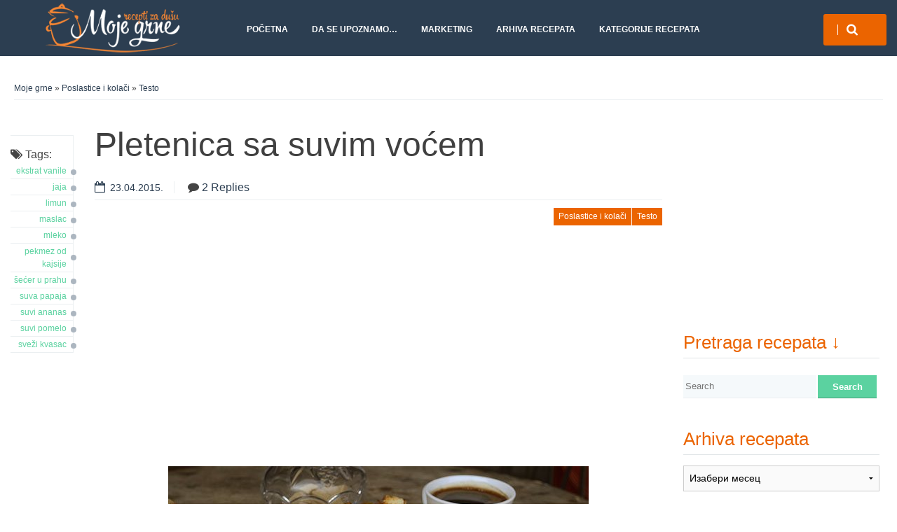

--- FILE ---
content_type: text/html; charset=UTF-8
request_url: https://moje-grne.com/2015/04/23/pletenica-sa-suvim-vocem/
body_size: 21177
content:
<!DOCTYPE html>
<!--[if lt IE 9]>
<html class="ie lt-ie9" lang="sr-RS">
<![endif]-->
<!--[if !(IE 7) | !(IE 8)  ]><!-->
<html lang="sr-RS">
<!--<![endif]-->
<head>
	<meta charset="UTF-8" />
	<meta name="viewport" content="width=device-width" />
	<link rel="profile" href="https://gmpg.org/xfn/11" />
	<link rel="pingback" href="https://moje-grne.com/xmlrpc.php" />

	<meta name='robots' content='index, follow, max-image-preview:large, max-snippet:-1, max-video-preview:-1' />

	<!-- This site is optimized with the Yoast SEO plugin v26.8 - https://yoast.com/product/yoast-seo-wordpress/ -->
	<title>Pletenica sa suvim voćem</title>
	<meta name="description" content="Pletenica sa suvim voćem" />
	<link rel="canonical" href="https://moje-grne.com/2015/04/23/pletenica-sa-suvim-vocem/" />
	<meta property="og:locale" content="sr_RS" />
	<meta property="og:type" content="article" />
	<meta property="og:title" content="Pletenica sa suvim voćem" />
	<meta property="og:description" content="Pletenica sa suvim voćem" />
	<meta property="og:url" content="https://moje-grne.com/2015/04/23/pletenica-sa-suvim-vocem/" />
	<meta property="og:site_name" content="Moje grne" />
	<meta property="article:publisher" content="https://www.facebook.com/MojeGrne/" />
	<meta property="article:author" content="https://www.facebook.com/MojeGrne?pnref=lhc" />
	<meta property="article:published_time" content="2015-04-23T07:00:27+00:00" />
	<meta property="article:modified_time" content="2018-03-27T07:37:35+00:00" />
	<meta property="og:image" content="https://moje-grne.com/wp-content/uploads/2015/03/PLETENICA-SA-SUVIM-VOCEM.jpg" />
	<meta property="og:image:width" content="600" />
	<meta property="og:image:height" content="397" />
	<meta property="og:image:type" content="image/jpeg" />
	<meta name="author" content="Dragana Pušica" />
	<meta name="twitter:card" content="summary_large_image" />
	<meta name="twitter:title" content="Pletenica sa suvim voćem" />
	<meta name="twitter:description" content="Pletenica sa suvim voćem" />
	<meta name="twitter:image" content="https://moje-grne.com/wp-content/uploads/2015/03/PLETENICA-SA-SUVIM-VOCEM.jpg" />
	<meta name="twitter:creator" content="@GagaGrne" />
	<meta name="twitter:site" content="@GagaGrne" />
	<meta name="twitter:label1" content="Написано од" />
	<meta name="twitter:data1" content="Dragana Pušica" />
	<meta name="twitter:label2" content="Процењено време читања" />
	<meta name="twitter:data2" content="1 минут" />
	<script type="application/ld+json" class="yoast-schema-graph">{"@context":"https://schema.org","@graph":[{"@type":"Article","@id":"https://moje-grne.com/2015/04/23/pletenica-sa-suvim-vocem/#article","isPartOf":{"@id":"https://moje-grne.com/2015/04/23/pletenica-sa-suvim-vocem/"},"author":{"name":"Dragana Pušica","@id":"https://moje-grne.com/#/schema/person/0689da4ca09f12eb3fc10e627bd97b65"},"headline":"Pletenica sa suvim voćem","datePublished":"2015-04-23T07:00:27+00:00","dateModified":"2018-03-27T07:37:35+00:00","mainEntityOfPage":{"@id":"https://moje-grne.com/2015/04/23/pletenica-sa-suvim-vocem/"},"wordCount":260,"commentCount":2,"image":{"@id":"https://moje-grne.com/2015/04/23/pletenica-sa-suvim-vocem/#primaryimage"},"thumbnailUrl":"https://moje-grne.com/wp-content/uploads/2015/03/PLETENICA-SA-SUVIM-VOCEM_2.jpg","keywords":["ekstrat vanile","jaja","limun","maslac","mleko","pekmez od kajsije","šećer u prahu","suva papaja","suvi ananas","suvi pomelo","sveži kvasac"],"articleSection":["Poslastice i kolači","Testo"],"inLanguage":"sr-RS","potentialAction":[{"@type":"CommentAction","name":"Comment","target":["https://moje-grne.com/2015/04/23/pletenica-sa-suvim-vocem/#respond"]}]},{"@type":"WebPage","@id":"https://moje-grne.com/2015/04/23/pletenica-sa-suvim-vocem/","url":"https://moje-grne.com/2015/04/23/pletenica-sa-suvim-vocem/","name":"Pletenica sa suvim voćem","isPartOf":{"@id":"https://moje-grne.com/#website"},"primaryImageOfPage":{"@id":"https://moje-grne.com/2015/04/23/pletenica-sa-suvim-vocem/#primaryimage"},"image":{"@id":"https://moje-grne.com/2015/04/23/pletenica-sa-suvim-vocem/#primaryimage"},"thumbnailUrl":"https://moje-grne.com/wp-content/uploads/2015/03/PLETENICA-SA-SUVIM-VOCEM_2.jpg","datePublished":"2015-04-23T07:00:27+00:00","dateModified":"2018-03-27T07:37:35+00:00","author":{"@id":"https://moje-grne.com/#/schema/person/0689da4ca09f12eb3fc10e627bd97b65"},"description":"Pletenica sa suvim voćem","breadcrumb":{"@id":"https://moje-grne.com/2015/04/23/pletenica-sa-suvim-vocem/#breadcrumb"},"inLanguage":"sr-RS","potentialAction":[{"@type":"ReadAction","target":["https://moje-grne.com/2015/04/23/pletenica-sa-suvim-vocem/"]}]},{"@type":"ImageObject","inLanguage":"sr-RS","@id":"https://moje-grne.com/2015/04/23/pletenica-sa-suvim-vocem/#primaryimage","url":"https://moje-grne.com/wp-content/uploads/2015/03/PLETENICA-SA-SUVIM-VOCEM_2.jpg","contentUrl":"https://moje-grne.com/wp-content/uploads/2015/03/PLETENICA-SA-SUVIM-VOCEM_2.jpg","width":395,"height":237,"caption":"Pletenica sa suvim voćem"},{"@type":"BreadcrumbList","@id":"https://moje-grne.com/2015/04/23/pletenica-sa-suvim-vocem/#breadcrumb","itemListElement":[{"@type":"ListItem","position":1,"name":"Početna","item":"https://moje-grne.com/"},{"@type":"ListItem","position":2,"name":"Pletenica sa suvim voćem"}]},{"@type":"WebSite","@id":"https://moje-grne.com/#website","url":"https://moje-grne.com/","name":"Moje grne","description":"Recepti za dušu","potentialAction":[{"@type":"SearchAction","target":{"@type":"EntryPoint","urlTemplate":"https://moje-grne.com/?s={search_term_string}"},"query-input":{"@type":"PropertyValueSpecification","valueRequired":true,"valueName":"search_term_string"}}],"inLanguage":"sr-RS"},{"@type":"Person","@id":"https://moje-grne.com/#/schema/person/0689da4ca09f12eb3fc10e627bd97b65","name":"Dragana Pušica","image":{"@type":"ImageObject","inLanguage":"sr-RS","@id":"https://moje-grne.com/#/schema/person/image/","url":"https://secure.gravatar.com/avatar/500e747a18be2f34ceb88da9808fbfe9217d3eb0fde60b538320c390626ec1c3?s=96&r=g","contentUrl":"https://secure.gravatar.com/avatar/500e747a18be2f34ceb88da9808fbfe9217d3eb0fde60b538320c390626ec1c3?s=96&r=g","caption":"Dragana Pušica"},"sameAs":["https://www.facebook.com/MojeGrne?pnref=lhc","https://www.instagram.com/gagagrne/","https://www.linkedin.com/in/gagagrne/","https://www.pinterest.com/gagagrne/","https://x.com/GagaGrne","https://www.youtube.com/user/Gagica72/videos","https://gagagrne.tumblr.com/"],"url":"https://moje-grne.com/author/admin/"}]}</script>
	<!-- / Yoast SEO plugin. -->


<link rel="alternate" type="application/rss+xml" title="Moje grne &raquo; довод" href="https://moje-grne.com/feed/" />
<link rel="alternate" type="application/rss+xml" title="Moje grne &raquo; довод коментара" href="https://moje-grne.com/comments/feed/" />
<link rel="alternate" type="application/rss+xml" title="Moje grne &raquo; довод коментара на Pletenica sa suvim voćem" href="https://moje-grne.com/2015/04/23/pletenica-sa-suvim-vocem/feed/" />
<link rel="alternate" title="oEmbed (JSON)" type="application/json+oembed" href="https://moje-grne.com/wp-json/oembed/1.0/embed?url=https%3A%2F%2Fmoje-grne.com%2F2015%2F04%2F23%2Fpletenica-sa-suvim-vocem%2F" />
<link rel="alternate" title="oEmbed (XML)" type="text/xml+oembed" href="https://moje-grne.com/wp-json/oembed/1.0/embed?url=https%3A%2F%2Fmoje-grne.com%2F2015%2F04%2F23%2Fpletenica-sa-suvim-vocem%2F&#038;format=xml" />
<style id='wp-img-auto-sizes-contain-inline-css' type='text/css'>
img:is([sizes=auto i],[sizes^="auto," i]){contain-intrinsic-size:3000px 1500px}
/*# sourceURL=wp-img-auto-sizes-contain-inline-css */
</style>
<link rel='stylesheet' id='socialite-css-css' href='https://moje-grne.com/wp-content/plugins/wpsocialite/lib/wpsocialite.css?ver=6.9' type='text/css' media='all' />
<link rel='stylesheet' id='sbi_styles-css' href='https://moje-grne.com/wp-content/plugins/instagram-feed/css/sbi-styles.min.css?ver=6.10.0' type='text/css' media='all' />
<style id='wp-emoji-styles-inline-css' type='text/css'>

	img.wp-smiley, img.emoji {
		display: inline !important;
		border: none !important;
		box-shadow: none !important;
		height: 1em !important;
		width: 1em !important;
		margin: 0 0.07em !important;
		vertical-align: -0.1em !important;
		background: none !important;
		padding: 0 !important;
	}
/*# sourceURL=wp-emoji-styles-inline-css */
</style>
<style id='wp-block-library-inline-css' type='text/css'>
:root{--wp-block-synced-color:#7a00df;--wp-block-synced-color--rgb:122,0,223;--wp-bound-block-color:var(--wp-block-synced-color);--wp-editor-canvas-background:#ddd;--wp-admin-theme-color:#007cba;--wp-admin-theme-color--rgb:0,124,186;--wp-admin-theme-color-darker-10:#006ba1;--wp-admin-theme-color-darker-10--rgb:0,107,160.5;--wp-admin-theme-color-darker-20:#005a87;--wp-admin-theme-color-darker-20--rgb:0,90,135;--wp-admin-border-width-focus:2px}@media (min-resolution:192dpi){:root{--wp-admin-border-width-focus:1.5px}}.wp-element-button{cursor:pointer}:root .has-very-light-gray-background-color{background-color:#eee}:root .has-very-dark-gray-background-color{background-color:#313131}:root .has-very-light-gray-color{color:#eee}:root .has-very-dark-gray-color{color:#313131}:root .has-vivid-green-cyan-to-vivid-cyan-blue-gradient-background{background:linear-gradient(135deg,#00d084,#0693e3)}:root .has-purple-crush-gradient-background{background:linear-gradient(135deg,#34e2e4,#4721fb 50%,#ab1dfe)}:root .has-hazy-dawn-gradient-background{background:linear-gradient(135deg,#faaca8,#dad0ec)}:root .has-subdued-olive-gradient-background{background:linear-gradient(135deg,#fafae1,#67a671)}:root .has-atomic-cream-gradient-background{background:linear-gradient(135deg,#fdd79a,#004a59)}:root .has-nightshade-gradient-background{background:linear-gradient(135deg,#330968,#31cdcf)}:root .has-midnight-gradient-background{background:linear-gradient(135deg,#020381,#2874fc)}:root{--wp--preset--font-size--normal:16px;--wp--preset--font-size--huge:42px}.has-regular-font-size{font-size:1em}.has-larger-font-size{font-size:2.625em}.has-normal-font-size{font-size:var(--wp--preset--font-size--normal)}.has-huge-font-size{font-size:var(--wp--preset--font-size--huge)}.has-text-align-center{text-align:center}.has-text-align-left{text-align:left}.has-text-align-right{text-align:right}.has-fit-text{white-space:nowrap!important}#end-resizable-editor-section{display:none}.aligncenter{clear:both}.items-justified-left{justify-content:flex-start}.items-justified-center{justify-content:center}.items-justified-right{justify-content:flex-end}.items-justified-space-between{justify-content:space-between}.screen-reader-text{border:0;clip-path:inset(50%);height:1px;margin:-1px;overflow:hidden;padding:0;position:absolute;width:1px;word-wrap:normal!important}.screen-reader-text:focus{background-color:#ddd;clip-path:none;color:#444;display:block;font-size:1em;height:auto;left:5px;line-height:normal;padding:15px 23px 14px;text-decoration:none;top:5px;width:auto;z-index:100000}html :where(.has-border-color){border-style:solid}html :where([style*=border-top-color]){border-top-style:solid}html :where([style*=border-right-color]){border-right-style:solid}html :where([style*=border-bottom-color]){border-bottom-style:solid}html :where([style*=border-left-color]){border-left-style:solid}html :where([style*=border-width]){border-style:solid}html :where([style*=border-top-width]){border-top-style:solid}html :where([style*=border-right-width]){border-right-style:solid}html :where([style*=border-bottom-width]){border-bottom-style:solid}html :where([style*=border-left-width]){border-left-style:solid}html :where(img[class*=wp-image-]){height:auto;max-width:100%}:where(figure){margin:0 0 1em}html :where(.is-position-sticky){--wp-admin--admin-bar--position-offset:var(--wp-admin--admin-bar--height,0px)}@media screen and (max-width:600px){html :where(.is-position-sticky){--wp-admin--admin-bar--position-offset:0px}}

/*# sourceURL=wp-block-library-inline-css */
</style><style id='wp-block-image-inline-css' type='text/css'>
.wp-block-image>a,.wp-block-image>figure>a{display:inline-block}.wp-block-image img{box-sizing:border-box;height:auto;max-width:100%;vertical-align:bottom}@media not (prefers-reduced-motion){.wp-block-image img.hide{visibility:hidden}.wp-block-image img.show{animation:show-content-image .4s}}.wp-block-image[style*=border-radius] img,.wp-block-image[style*=border-radius]>a{border-radius:inherit}.wp-block-image.has-custom-border img{box-sizing:border-box}.wp-block-image.aligncenter{text-align:center}.wp-block-image.alignfull>a,.wp-block-image.alignwide>a{width:100%}.wp-block-image.alignfull img,.wp-block-image.alignwide img{height:auto;width:100%}.wp-block-image .aligncenter,.wp-block-image .alignleft,.wp-block-image .alignright,.wp-block-image.aligncenter,.wp-block-image.alignleft,.wp-block-image.alignright{display:table}.wp-block-image .aligncenter>figcaption,.wp-block-image .alignleft>figcaption,.wp-block-image .alignright>figcaption,.wp-block-image.aligncenter>figcaption,.wp-block-image.alignleft>figcaption,.wp-block-image.alignright>figcaption{caption-side:bottom;display:table-caption}.wp-block-image .alignleft{float:left;margin:.5em 1em .5em 0}.wp-block-image .alignright{float:right;margin:.5em 0 .5em 1em}.wp-block-image .aligncenter{margin-left:auto;margin-right:auto}.wp-block-image :where(figcaption){margin-bottom:1em;margin-top:.5em}.wp-block-image.is-style-circle-mask img{border-radius:9999px}@supports ((-webkit-mask-image:none) or (mask-image:none)) or (-webkit-mask-image:none){.wp-block-image.is-style-circle-mask img{border-radius:0;-webkit-mask-image:url('data:image/svg+xml;utf8,<svg viewBox="0 0 100 100" xmlns="http://www.w3.org/2000/svg"><circle cx="50" cy="50" r="50"/></svg>');mask-image:url('data:image/svg+xml;utf8,<svg viewBox="0 0 100 100" xmlns="http://www.w3.org/2000/svg"><circle cx="50" cy="50" r="50"/></svg>');mask-mode:alpha;-webkit-mask-position:center;mask-position:center;-webkit-mask-repeat:no-repeat;mask-repeat:no-repeat;-webkit-mask-size:contain;mask-size:contain}}:root :where(.wp-block-image.is-style-rounded img,.wp-block-image .is-style-rounded img){border-radius:9999px}.wp-block-image figure{margin:0}.wp-lightbox-container{display:flex;flex-direction:column;position:relative}.wp-lightbox-container img{cursor:zoom-in}.wp-lightbox-container img:hover+button{opacity:1}.wp-lightbox-container button{align-items:center;backdrop-filter:blur(16px) saturate(180%);background-color:#5a5a5a40;border:none;border-radius:4px;cursor:zoom-in;display:flex;height:20px;justify-content:center;opacity:0;padding:0;position:absolute;right:16px;text-align:center;top:16px;width:20px;z-index:100}@media not (prefers-reduced-motion){.wp-lightbox-container button{transition:opacity .2s ease}}.wp-lightbox-container button:focus-visible{outline:3px auto #5a5a5a40;outline:3px auto -webkit-focus-ring-color;outline-offset:3px}.wp-lightbox-container button:hover{cursor:pointer;opacity:1}.wp-lightbox-container button:focus{opacity:1}.wp-lightbox-container button:focus,.wp-lightbox-container button:hover,.wp-lightbox-container button:not(:hover):not(:active):not(.has-background){background-color:#5a5a5a40;border:none}.wp-lightbox-overlay{box-sizing:border-box;cursor:zoom-out;height:100vh;left:0;overflow:hidden;position:fixed;top:0;visibility:hidden;width:100%;z-index:100000}.wp-lightbox-overlay .close-button{align-items:center;cursor:pointer;display:flex;justify-content:center;min-height:40px;min-width:40px;padding:0;position:absolute;right:calc(env(safe-area-inset-right) + 16px);top:calc(env(safe-area-inset-top) + 16px);z-index:5000000}.wp-lightbox-overlay .close-button:focus,.wp-lightbox-overlay .close-button:hover,.wp-lightbox-overlay .close-button:not(:hover):not(:active):not(.has-background){background:none;border:none}.wp-lightbox-overlay .lightbox-image-container{height:var(--wp--lightbox-container-height);left:50%;overflow:hidden;position:absolute;top:50%;transform:translate(-50%,-50%);transform-origin:top left;width:var(--wp--lightbox-container-width);z-index:9999999999}.wp-lightbox-overlay .wp-block-image{align-items:center;box-sizing:border-box;display:flex;height:100%;justify-content:center;margin:0;position:relative;transform-origin:0 0;width:100%;z-index:3000000}.wp-lightbox-overlay .wp-block-image img{height:var(--wp--lightbox-image-height);min-height:var(--wp--lightbox-image-height);min-width:var(--wp--lightbox-image-width);width:var(--wp--lightbox-image-width)}.wp-lightbox-overlay .wp-block-image figcaption{display:none}.wp-lightbox-overlay button{background:none;border:none}.wp-lightbox-overlay .scrim{background-color:#fff;height:100%;opacity:.9;position:absolute;width:100%;z-index:2000000}.wp-lightbox-overlay.active{visibility:visible}@media not (prefers-reduced-motion){.wp-lightbox-overlay.active{animation:turn-on-visibility .25s both}.wp-lightbox-overlay.active img{animation:turn-on-visibility .35s both}.wp-lightbox-overlay.show-closing-animation:not(.active){animation:turn-off-visibility .35s both}.wp-lightbox-overlay.show-closing-animation:not(.active) img{animation:turn-off-visibility .25s both}.wp-lightbox-overlay.zoom.active{animation:none;opacity:1;visibility:visible}.wp-lightbox-overlay.zoom.active .lightbox-image-container{animation:lightbox-zoom-in .4s}.wp-lightbox-overlay.zoom.active .lightbox-image-container img{animation:none}.wp-lightbox-overlay.zoom.active .scrim{animation:turn-on-visibility .4s forwards}.wp-lightbox-overlay.zoom.show-closing-animation:not(.active){animation:none}.wp-lightbox-overlay.zoom.show-closing-animation:not(.active) .lightbox-image-container{animation:lightbox-zoom-out .4s}.wp-lightbox-overlay.zoom.show-closing-animation:not(.active) .lightbox-image-container img{animation:none}.wp-lightbox-overlay.zoom.show-closing-animation:not(.active) .scrim{animation:turn-off-visibility .4s forwards}}@keyframes show-content-image{0%{visibility:hidden}99%{visibility:hidden}to{visibility:visible}}@keyframes turn-on-visibility{0%{opacity:0}to{opacity:1}}@keyframes turn-off-visibility{0%{opacity:1;visibility:visible}99%{opacity:0;visibility:visible}to{opacity:0;visibility:hidden}}@keyframes lightbox-zoom-in{0%{transform:translate(calc((-100vw + var(--wp--lightbox-scrollbar-width))/2 + var(--wp--lightbox-initial-left-position)),calc(-50vh + var(--wp--lightbox-initial-top-position))) scale(var(--wp--lightbox-scale))}to{transform:translate(-50%,-50%) scale(1)}}@keyframes lightbox-zoom-out{0%{transform:translate(-50%,-50%) scale(1);visibility:visible}99%{visibility:visible}to{transform:translate(calc((-100vw + var(--wp--lightbox-scrollbar-width))/2 + var(--wp--lightbox-initial-left-position)),calc(-50vh + var(--wp--lightbox-initial-top-position))) scale(var(--wp--lightbox-scale));visibility:hidden}}
/*# sourceURL=https://moje-grne.com/wp-includes/blocks/image/style.min.css */
</style>
<style id='wp-block-image-theme-inline-css' type='text/css'>
:root :where(.wp-block-image figcaption){color:#555;font-size:13px;text-align:center}.is-dark-theme :root :where(.wp-block-image figcaption){color:#ffffffa6}.wp-block-image{margin:0 0 1em}
/*# sourceURL=https://moje-grne.com/wp-includes/blocks/image/theme.min.css */
</style>
<style id='global-styles-inline-css' type='text/css'>
:root{--wp--preset--aspect-ratio--square: 1;--wp--preset--aspect-ratio--4-3: 4/3;--wp--preset--aspect-ratio--3-4: 3/4;--wp--preset--aspect-ratio--3-2: 3/2;--wp--preset--aspect-ratio--2-3: 2/3;--wp--preset--aspect-ratio--16-9: 16/9;--wp--preset--aspect-ratio--9-16: 9/16;--wp--preset--color--black: #000000;--wp--preset--color--cyan-bluish-gray: #abb8c3;--wp--preset--color--white: #ffffff;--wp--preset--color--pale-pink: #f78da7;--wp--preset--color--vivid-red: #cf2e2e;--wp--preset--color--luminous-vivid-orange: #ff6900;--wp--preset--color--luminous-vivid-amber: #fcb900;--wp--preset--color--light-green-cyan: #7bdcb5;--wp--preset--color--vivid-green-cyan: #00d084;--wp--preset--color--pale-cyan-blue: #8ed1fc;--wp--preset--color--vivid-cyan-blue: #0693e3;--wp--preset--color--vivid-purple: #9b51e0;--wp--preset--gradient--vivid-cyan-blue-to-vivid-purple: linear-gradient(135deg,rgb(6,147,227) 0%,rgb(155,81,224) 100%);--wp--preset--gradient--light-green-cyan-to-vivid-green-cyan: linear-gradient(135deg,rgb(122,220,180) 0%,rgb(0,208,130) 100%);--wp--preset--gradient--luminous-vivid-amber-to-luminous-vivid-orange: linear-gradient(135deg,rgb(252,185,0) 0%,rgb(255,105,0) 100%);--wp--preset--gradient--luminous-vivid-orange-to-vivid-red: linear-gradient(135deg,rgb(255,105,0) 0%,rgb(207,46,46) 100%);--wp--preset--gradient--very-light-gray-to-cyan-bluish-gray: linear-gradient(135deg,rgb(238,238,238) 0%,rgb(169,184,195) 100%);--wp--preset--gradient--cool-to-warm-spectrum: linear-gradient(135deg,rgb(74,234,220) 0%,rgb(151,120,209) 20%,rgb(207,42,186) 40%,rgb(238,44,130) 60%,rgb(251,105,98) 80%,rgb(254,248,76) 100%);--wp--preset--gradient--blush-light-purple: linear-gradient(135deg,rgb(255,206,236) 0%,rgb(152,150,240) 100%);--wp--preset--gradient--blush-bordeaux: linear-gradient(135deg,rgb(254,205,165) 0%,rgb(254,45,45) 50%,rgb(107,0,62) 100%);--wp--preset--gradient--luminous-dusk: linear-gradient(135deg,rgb(255,203,112) 0%,rgb(199,81,192) 50%,rgb(65,88,208) 100%);--wp--preset--gradient--pale-ocean: linear-gradient(135deg,rgb(255,245,203) 0%,rgb(182,227,212) 50%,rgb(51,167,181) 100%);--wp--preset--gradient--electric-grass: linear-gradient(135deg,rgb(202,248,128) 0%,rgb(113,206,126) 100%);--wp--preset--gradient--midnight: linear-gradient(135deg,rgb(2,3,129) 0%,rgb(40,116,252) 100%);--wp--preset--font-size--small: 13px;--wp--preset--font-size--medium: 20px;--wp--preset--font-size--large: 36px;--wp--preset--font-size--x-large: 42px;--wp--preset--spacing--20: 0.44rem;--wp--preset--spacing--30: 0.67rem;--wp--preset--spacing--40: 1rem;--wp--preset--spacing--50: 1.5rem;--wp--preset--spacing--60: 2.25rem;--wp--preset--spacing--70: 3.38rem;--wp--preset--spacing--80: 5.06rem;--wp--preset--shadow--natural: 6px 6px 9px rgba(0, 0, 0, 0.2);--wp--preset--shadow--deep: 12px 12px 50px rgba(0, 0, 0, 0.4);--wp--preset--shadow--sharp: 6px 6px 0px rgba(0, 0, 0, 0.2);--wp--preset--shadow--outlined: 6px 6px 0px -3px rgb(255, 255, 255), 6px 6px rgb(0, 0, 0);--wp--preset--shadow--crisp: 6px 6px 0px rgb(0, 0, 0);}:where(.is-layout-flex){gap: 0.5em;}:where(.is-layout-grid){gap: 0.5em;}body .is-layout-flex{display: flex;}.is-layout-flex{flex-wrap: wrap;align-items: center;}.is-layout-flex > :is(*, div){margin: 0;}body .is-layout-grid{display: grid;}.is-layout-grid > :is(*, div){margin: 0;}:where(.wp-block-columns.is-layout-flex){gap: 2em;}:where(.wp-block-columns.is-layout-grid){gap: 2em;}:where(.wp-block-post-template.is-layout-flex){gap: 1.25em;}:where(.wp-block-post-template.is-layout-grid){gap: 1.25em;}.has-black-color{color: var(--wp--preset--color--black) !important;}.has-cyan-bluish-gray-color{color: var(--wp--preset--color--cyan-bluish-gray) !important;}.has-white-color{color: var(--wp--preset--color--white) !important;}.has-pale-pink-color{color: var(--wp--preset--color--pale-pink) !important;}.has-vivid-red-color{color: var(--wp--preset--color--vivid-red) !important;}.has-luminous-vivid-orange-color{color: var(--wp--preset--color--luminous-vivid-orange) !important;}.has-luminous-vivid-amber-color{color: var(--wp--preset--color--luminous-vivid-amber) !important;}.has-light-green-cyan-color{color: var(--wp--preset--color--light-green-cyan) !important;}.has-vivid-green-cyan-color{color: var(--wp--preset--color--vivid-green-cyan) !important;}.has-pale-cyan-blue-color{color: var(--wp--preset--color--pale-cyan-blue) !important;}.has-vivid-cyan-blue-color{color: var(--wp--preset--color--vivid-cyan-blue) !important;}.has-vivid-purple-color{color: var(--wp--preset--color--vivid-purple) !important;}.has-black-background-color{background-color: var(--wp--preset--color--black) !important;}.has-cyan-bluish-gray-background-color{background-color: var(--wp--preset--color--cyan-bluish-gray) !important;}.has-white-background-color{background-color: var(--wp--preset--color--white) !important;}.has-pale-pink-background-color{background-color: var(--wp--preset--color--pale-pink) !important;}.has-vivid-red-background-color{background-color: var(--wp--preset--color--vivid-red) !important;}.has-luminous-vivid-orange-background-color{background-color: var(--wp--preset--color--luminous-vivid-orange) !important;}.has-luminous-vivid-amber-background-color{background-color: var(--wp--preset--color--luminous-vivid-amber) !important;}.has-light-green-cyan-background-color{background-color: var(--wp--preset--color--light-green-cyan) !important;}.has-vivid-green-cyan-background-color{background-color: var(--wp--preset--color--vivid-green-cyan) !important;}.has-pale-cyan-blue-background-color{background-color: var(--wp--preset--color--pale-cyan-blue) !important;}.has-vivid-cyan-blue-background-color{background-color: var(--wp--preset--color--vivid-cyan-blue) !important;}.has-vivid-purple-background-color{background-color: var(--wp--preset--color--vivid-purple) !important;}.has-black-border-color{border-color: var(--wp--preset--color--black) !important;}.has-cyan-bluish-gray-border-color{border-color: var(--wp--preset--color--cyan-bluish-gray) !important;}.has-white-border-color{border-color: var(--wp--preset--color--white) !important;}.has-pale-pink-border-color{border-color: var(--wp--preset--color--pale-pink) !important;}.has-vivid-red-border-color{border-color: var(--wp--preset--color--vivid-red) !important;}.has-luminous-vivid-orange-border-color{border-color: var(--wp--preset--color--luminous-vivid-orange) !important;}.has-luminous-vivid-amber-border-color{border-color: var(--wp--preset--color--luminous-vivid-amber) !important;}.has-light-green-cyan-border-color{border-color: var(--wp--preset--color--light-green-cyan) !important;}.has-vivid-green-cyan-border-color{border-color: var(--wp--preset--color--vivid-green-cyan) !important;}.has-pale-cyan-blue-border-color{border-color: var(--wp--preset--color--pale-cyan-blue) !important;}.has-vivid-cyan-blue-border-color{border-color: var(--wp--preset--color--vivid-cyan-blue) !important;}.has-vivid-purple-border-color{border-color: var(--wp--preset--color--vivid-purple) !important;}.has-vivid-cyan-blue-to-vivid-purple-gradient-background{background: var(--wp--preset--gradient--vivid-cyan-blue-to-vivid-purple) !important;}.has-light-green-cyan-to-vivid-green-cyan-gradient-background{background: var(--wp--preset--gradient--light-green-cyan-to-vivid-green-cyan) !important;}.has-luminous-vivid-amber-to-luminous-vivid-orange-gradient-background{background: var(--wp--preset--gradient--luminous-vivid-amber-to-luminous-vivid-orange) !important;}.has-luminous-vivid-orange-to-vivid-red-gradient-background{background: var(--wp--preset--gradient--luminous-vivid-orange-to-vivid-red) !important;}.has-very-light-gray-to-cyan-bluish-gray-gradient-background{background: var(--wp--preset--gradient--very-light-gray-to-cyan-bluish-gray) !important;}.has-cool-to-warm-spectrum-gradient-background{background: var(--wp--preset--gradient--cool-to-warm-spectrum) !important;}.has-blush-light-purple-gradient-background{background: var(--wp--preset--gradient--blush-light-purple) !important;}.has-blush-bordeaux-gradient-background{background: var(--wp--preset--gradient--blush-bordeaux) !important;}.has-luminous-dusk-gradient-background{background: var(--wp--preset--gradient--luminous-dusk) !important;}.has-pale-ocean-gradient-background{background: var(--wp--preset--gradient--pale-ocean) !important;}.has-electric-grass-gradient-background{background: var(--wp--preset--gradient--electric-grass) !important;}.has-midnight-gradient-background{background: var(--wp--preset--gradient--midnight) !important;}.has-small-font-size{font-size: var(--wp--preset--font-size--small) !important;}.has-medium-font-size{font-size: var(--wp--preset--font-size--medium) !important;}.has-large-font-size{font-size: var(--wp--preset--font-size--large) !important;}.has-x-large-font-size{font-size: var(--wp--preset--font-size--x-large) !important;}
/*# sourceURL=global-styles-inline-css */
</style>

<style id='classic-theme-styles-inline-css' type='text/css'>
/*! This file is auto-generated */
.wp-block-button__link{color:#fff;background-color:#32373c;border-radius:9999px;box-shadow:none;text-decoration:none;padding:calc(.667em + 2px) calc(1.333em + 2px);font-size:1.125em}.wp-block-file__button{background:#32373c;color:#fff;text-decoration:none}
/*# sourceURL=/wp-includes/css/classic-themes.min.css */
</style>
<link rel='stylesheet' id='crafty-social-buttons-styles-css' href='https://moje-grne.com/wp-content/plugins/crafty-social-buttons/css/public.min.css?ver=1.5.3' type='text/css' media='all' />
<link rel='stylesheet' id='plyr-css-css' href='https://moje-grne.com/wp-content/plugins/easy-video-player/lib/plyr.css?ver=6.9' type='text/css' media='all' />
<link rel='stylesheet' id='smartlib-foundation-css' href='https://moje-grne.com/wp-content/themes/harmonux-core/css/foundation.css?ver=1587776439' type='text/css' media='all' />
<link rel='stylesheet' id='smartlib-font-icon-css' href='https://moje-grne.com/wp-content/themes/harmonux-core/font/css/font-awesome.min.css?ver=1587776439' type='text/css' media='all' />
<link rel='stylesheet' id='smartlib-photoswipe-css-css' href='https://moje-grne.com/wp-content/themes/harmonux-core/css/photoswipe/photoswipe.css?ver=1587776439' type='text/css' media='all' />
<link rel='stylesheet' id='harmonux-flexslider-css' href='https://moje-grne.com/wp-content/themes/harmonux-core/css/flexslider/flexslider.css?ver=1587776439' type='text/css' media='all' />
<link rel='stylesheet' id='harmonux-responsive-tables-css' href='https://moje-grne.com/wp-content/themes/harmonux-core/css/responsive-tables.css?ver=1587776439' type='text/css' media='all' />
<link rel='stylesheet' id='smartlib-structure-css' href='https://moje-grne.com/wp-content/themes/harmonux-core/style.css?ver=1587776439' type='text/css' media='all' />
<link rel='stylesheet' id='ecae-frontend-css' href='https://moje-grne.com/wp-content/plugins/easy-custom-auto-excerpt/assets/style-frontend.css?ver=2.5.0' type='text/css' media='all' />
<link rel='stylesheet' id='ecae-buttonskin-black-css' href='https://moje-grne.com/wp-content/plugins/easy-custom-auto-excerpt/buttons/ecae-buttonskin-black.css?ver=2.5.0' type='text/css' media='all' />
<script type="text/javascript" src="https://moje-grne.com/wp-includes/js/jquery/jquery.min.js?ver=3.7.1" id="jquery-core-js"></script>
<script type="text/javascript" src="https://moje-grne.com/wp-includes/js/jquery/jquery-migrate.min.js?ver=3.4.1" id="jquery-migrate-js"></script>
<script type="text/javascript" id="plyr-js-js-extra">
/* <![CDATA[ */
var easy_video_player = {"plyr_iconUrl":"https://moje-grne.com/wp-content/plugins/easy-video-player/lib/plyr.svg","plyr_blankVideo":"https://moje-grne.com/wp-content/plugins/easy-video-player/lib/blank.mp4"};
//# sourceURL=plyr-js-js-extra
/* ]]> */
</script>
<script type="text/javascript" src="https://moje-grne.com/wp-content/plugins/easy-video-player/lib/plyr.js?ver=6.9" id="plyr-js-js"></script>
<script type="text/javascript" id="sfpp-fb-root-js-extra">
/* <![CDATA[ */
var sfpp_script_vars = {"language":"sr_RS","appId":"297186066963865"};
//# sourceURL=sfpp-fb-root-js-extra
/* ]]> */
</script>
<script type="text/javascript" async="async" src="https://moje-grne.com/wp-content/plugins/simple-facebook-twitter-widget/js/simple-facebook-page-root.js?ver=1.7.0" id="sfpp-fb-root-js"></script>
<script type="text/javascript" src="https://moje-grne.com/wp-content/themes/harmonux-core/js/foundation/foundation.js?ver=1.0" id="foundation-js"></script>
<script type="text/javascript" src="https://moje-grne.com/wp-content/themes/harmonux-core/js/photoswipe/lib/klass.min.js?ver=1.0" id="smartlib-photoswipe-lib-js"></script>
<script type="text/javascript" src="https://moje-grne.com/wp-content/themes/harmonux-core/js/photoswipe/code.photoswipe.jquery-3.0.5.min.js?ver=1.0" id="smartlib-photoswipe-js"></script>
<script type="text/javascript" src="https://moje-grne.com/wp-content/themes/harmonux-core/js/foundation.min.js?ver=1.0" id="foundation-min-js"></script>
<script type="text/javascript" src="https://moje-grne.com/wp-content/themes/harmonux-core/js/mobile-menu.js?ver=1.0" id="select-menu-js"></script>
<script type="text/javascript" src="https://moje-grne.com/wp-content/themes/harmonux-core/js/responsive-tables.js?ver=1.0" id="responsive-table-js"></script>
<script type="text/javascript" src="https://moje-grne.com/wp-content/themes/harmonux-core/js/flexslider/jquery.flexslider-min.js?ver=1.0" id="flex-slider-js"></script>
<script type="text/javascript" src="https://moje-grne.com/wp-content/themes/harmonux-core/js/main.js?ver=1.0" id="smartlib-main-js"></script>
<link rel="https://api.w.org/" href="https://moje-grne.com/wp-json/" /><link rel="alternate" title="JSON" type="application/json" href="https://moje-grne.com/wp-json/wp/v2/posts/20885" /><link rel="EditURI" type="application/rsd+xml" title="RSD" href="https://moje-grne.com/xmlrpc.php?rsd" />
<meta name="generator" content="WordPress 6.9" />
<link rel='shortlink' href='https://moje-grne.com/?p=20885' />
        <style type="text/css" id="pf-main-css">
            
				@media screen {
					.printfriendly {
						z-index: 1000; display: flex; margin: 0px 0px 0px 0px
					}
					.printfriendly a, .printfriendly a:link, .printfriendly a:visited, .printfriendly a:hover, .printfriendly a:active {
						font-weight: 600;
						cursor: pointer;
						text-decoration: none;
						border: none;
						-webkit-box-shadow: none;
						-moz-box-shadow: none;
						box-shadow: none;
						outline:none;
						font-size: 14px !important;
						color: #000000 !important;
					}
					.printfriendly.pf-alignleft {
						justify-content: start;
					}
					.printfriendly.pf-alignright {
						justify-content: end;
					}
					.printfriendly.pf-aligncenter {
						justify-content: center;
						
					}
				}

				.pf-button-img {
					border: none;
					-webkit-box-shadow: none;
					-moz-box-shadow: none;
					box-shadow: none;
					padding: 0;
					margin: 0;
					display: inline;
					vertical-align: middle;
				}

				img.pf-button-img + .pf-button-text {
					margin-left: 6px;
				}

				@media print {
					.printfriendly {
						display: none;
					}
				}
				        </style>

            
        <style type="text/css" id="pf-excerpt-styles">
          .pf-button.pf-button-excerpt {
              display: none;
           }
        </style>

                <!--Customizer CSS-->
    <style type="text/css">
        body {
            background-color: #fff;
        }
                                                                                                                        .smartlib-front-slider, .smartlib-category-line a, .more-link, .button, .smartlib-site-logo:hover, .smartlib-toggle-area input[type="submit"] { background:#eb6400; }
            .widget-area .widget-title, .comment-reply-title { color:#eb6400; }
            .widget-area .widget-title:after, .comment-reply-title:after { border-color:#eb6400; }


            @media only screen and (min-width: 1305px){
}
    </style>
    
<style>

/*CUSTOM FONTS*/


@import url(http://fonts.googleapis.com/css?family=Open+Sans);
@import url(http://fonts.googleapis.com/css?family=Merriweather+Sans:400,700&amp;subset=latin,latin-ext);

body, p{font-family: 'Open Sans', sans-serif;}
h1, h2, h3, h4, h5, h6, .smartlib-site-logo{font-family: 'Merriweather Sans', sans-serif;}
</style><style>.single img.attachment-wide-image.wp-post-image {
display: none;
}
#footernav { display: none; }
#main-footer {
  min-height: 10%
	}</style><!-- Global site tag (gtag.js) - Google Analytics -->
<script async src="https://www.googletagmanager.com/gtag/js?id=UA-2411853-2"></script>
<script>
  window.dataLayer = window.dataLayer || [];
  function gtag(){dataLayer.push(arguments);}
  gtag('js', new Date());

  gtag('config', 'UA-2411853-2');
</script>

</head>

<body class="wp-singular post-template-default single single-post postid-20885 single-format-standard wp-theme-harmonux-core">
<!--[if lt IE 7]>
<p class=chromeframe>Your browser is <em>ancient!</em> Upgrade to a
    different browser.
</p>
<![endif]-->
<div class="top-bar-outer">
	
<div id="top-bar" class="top-bar home-border">

	<div class="row">
		<div class="columns large-4 medium-6  small-8">
            <h4 class="smartlib-logo-header" itemprop="headline">    <a href="https://moje-grne.com/"
				 title="Moje grne"
				 rel="home"
				 class="smartlib-site-logo image-logo">
				                    <img src="https://moje-grne.com/wp-content/uploads/2015/05/moje-grne-logo.png" alt="Moje grne" />
                </a>
	</h4>    </div>


		<div class="columns large-12 medium-10 small-8">
			<!--falayout search menu-->
			<ul id="top-switches" class="no-bullet right">
	<li>
		<a href="#toggle-search" class="harmonux-toggle-topbar toggle-button button">
			<span class="fa fa-search"></span>
		</a>
	</li>
	<li class="hide-for-large">
		<a href="#top-navigation" class="harmonux-toggle-topbar toggle-button button">
			<span class="fa fa-align-justify"></span>
		</a>
	</li>
</ul>

			<nav id="top-navigation" class="left show-for-large-up">
				<a class="harmonux-wai-info harmonux-skip-link" href="#content" title="Skip to content">Skip to content</a>
				<div class="menu-rado-bih-kod-njih-na-rucak-container"><ul id="menu-rado-bih-kod-njih-na-rucak" class="harmonux-menu harmonux-top-menu"><li id="menu-item-13182" class="menu-item menu-item-type-custom menu-item-object-custom menu-item-home menu-item-13182"><a href="https://moje-grne.com/">Početna</a></li>
<li id="menu-item-13183" class="menu-item menu-item-type-post_type menu-item-object-page menu-item-13183"><a href="https://moje-grne.com/da-se-upoznamo/">Da se upoznamo…</a></li>
<li id="menu-item-13185" class="menu-item menu-item-type-post_type menu-item-object-page menu-item-privacy-policy menu-item-13185"><a rel="privacy-policy" href="https://moje-grne.com/marketing-kontakt/">Marketing</a></li>
<li id="menu-item-21275" class="menu-item menu-item-type-post_type menu-item-object-page menu-item-21275"><a href="https://moje-grne.com/arhiva-recepata/">Arhiva recepata</a></li>
<li id="menu-item-21280" class="menu-item menu-item-type-custom menu-item-object-custom menu-item-has-children menu-item-21280"><a>Kategorije recepata</a>
<ul class="sub-menu">
	<li id="menu-item-21281" class="menu-item menu-item-type-custom menu-item-object-custom menu-item-has-children menu-item-21281"><a>Saradnici</a>
	<ul class="sub-menu">
		<li id="menu-item-21282" class="menu-item menu-item-type-taxonomy menu-item-object-category menu-item-21282"><a href="https://moje-grne.com/category/cokemeals-coca-cola-kuvar/">Coke&#038;Meals &#8211; Coca Cola kuvar</a></li>
		<li id="menu-item-21283" class="menu-item menu-item-type-taxonomy menu-item-object-category menu-item-21283"><a href="https://moje-grne.com/category/dr-oetker-2/">Dr.Oetker</a></li>
		<li id="menu-item-21284" class="menu-item menu-item-type-taxonomy menu-item-object-category menu-item-21284"><a href="https://moje-grne.com/category/30-minuta-lupo-marshall/">30 minuta &#8211; Lupo Marshall</a></li>
		<li id="menu-item-21285" class="menu-item menu-item-type-taxonomy menu-item-object-category menu-item-21285"><a href="https://moje-grne.com/category/mesimo-zajedno-alpha-kvasac/">Mesimo zajedno &#8211; Lesaffre</a></li>
		<li id="menu-item-21286" class="menu-item menu-item-type-taxonomy menu-item-object-category menu-item-21286"><a href="https://moje-grne.com/category/mezze/">MEZZE</a></li>
		<li id="menu-item-21287" class="menu-item menu-item-type-taxonomy menu-item-object-category menu-item-21287"><a href="https://moje-grne.com/category/ljubitelji-kafe-doncafe/">Ljubitelji kafe &#8211; Doncafé</a></li>
	</ul>
</li>
	<li id="menu-item-21290" class="menu-item menu-item-type-custom menu-item-object-custom menu-item-has-children menu-item-21290"><a href="#">Kuvarigrice &#8211; isprobani recepti gastro blogova</a>
	<ul class="sub-menu">
		<li id="menu-item-21291" class="menu-item menu-item-type-taxonomy menu-item-object-category menu-item-21291"><a href="https://moje-grne.com/category/ajme-koliko-nas-je/">Ajme koliko nas je</a></li>
		<li id="menu-item-21293" class="menu-item menu-item-type-taxonomy menu-item-object-category menu-item-21293"><a href="https://moje-grne.com/category/fbi-rukavice/">FBI rukavice</a></li>
		<li id="menu-item-21294" class="menu-item menu-item-type-taxonomy menu-item-object-category menu-item-21294"><a href="https://moje-grne.com/category/food-blogosfera/">Food blogosfera</a></li>
		<li id="menu-item-21295" class="menu-item menu-item-type-taxonomy menu-item-object-category menu-item-21295"><a href="https://moje-grne.com/category/kuvarijacije/">kuVarijacije</a></li>
	</ul>
</li>
	<li id="menu-item-21296" class="menu-item menu-item-type-custom menu-item-object-custom menu-item-has-children menu-item-21296"><a href="#">Slano</a>
	<ul class="sub-menu">
		<li id="menu-item-21298" class="menu-item menu-item-type-taxonomy menu-item-object-category menu-item-21298"><a href="https://moje-grne.com/category/divljac-2/">Divljač</a></li>
		<li id="menu-item-21299" class="menu-item menu-item-type-taxonomy menu-item-object-category menu-item-21299"><a href="https://moje-grne.com/category/glavna-jela/">Glavna jela</a></li>
		<li id="menu-item-21301" class="menu-item menu-item-type-taxonomy menu-item-object-category menu-item-21301"><a href="https://moje-grne.com/category/posna-predjela/">Posna predjela</a></li>
		<li id="menu-item-21300" class="menu-item menu-item-type-taxonomy menu-item-object-category menu-item-21300"><a href="https://moje-grne.com/category/posna-jela/">Posna jela</a></li>
		<li id="menu-item-21302" class="menu-item menu-item-type-taxonomy menu-item-object-category menu-item-21302"><a href="https://moje-grne.com/category/predjela-i-medjujela/">Predjela i međujela</a></li>
		<li id="menu-item-21303" class="menu-item menu-item-type-taxonomy menu-item-object-category menu-item-21303"><a href="https://moje-grne.com/category/salate/">Salate i Obrok salate</a></li>
		<li id="menu-item-21304" class="menu-item menu-item-type-taxonomy menu-item-object-category menu-item-21304"><a href="https://moje-grne.com/category/slane-pite-i-gibanice/">Slane pite i gibanice</a></li>
		<li id="menu-item-21305" class="menu-item menu-item-type-taxonomy menu-item-object-category menu-item-21305"><a href="https://moje-grne.com/category/supecorbe-i-umaci/">Supe,čorbe i umaci</a></li>
		<li id="menu-item-21306" class="menu-item menu-item-type-taxonomy menu-item-object-category menu-item-21306"><a href="https://moje-grne.com/category/testenine/">Testenine</a></li>
	</ul>
</li>
	<li id="menu-item-21297" class="menu-item menu-item-type-custom menu-item-object-custom menu-item-has-children menu-item-21297"><a href="#">Slatko</a>
	<ul class="sub-menu">
		<li id="menu-item-21307" class="menu-item menu-item-type-taxonomy menu-item-object-category menu-item-21307"><a href="https://moje-grne.com/category/decije-rodjendanske-torte/">Dečije rođendanske torte</a></li>
		<li id="menu-item-21308" class="menu-item menu-item-type-taxonomy menu-item-object-category current-post-ancestor current-menu-parent current-post-parent menu-item-21308"><a href="https://moje-grne.com/category/poslastice-i-kolaci/">Poslastice i kolači</a></li>
		<li id="menu-item-21309" class="menu-item menu-item-type-taxonomy menu-item-object-category menu-item-21309"><a href="https://moje-grne.com/category/posne-poslastice/">Posne poslastice</a></li>
		<li id="menu-item-21310" class="menu-item menu-item-type-taxonomy menu-item-object-category menu-item-21310"><a href="https://moje-grne.com/category/sladoled-2/">Sladoled i Hladni napici</a></li>
		<li id="menu-item-21311" class="menu-item menu-item-type-taxonomy menu-item-object-category menu-item-21311"><a href="https://moje-grne.com/category/slatke-pite/">Slatke pite</a></li>
		<li id="menu-item-21312" class="menu-item menu-item-type-taxonomy menu-item-object-category menu-item-21312"><a href="https://moje-grne.com/category/torte/">Torte</a></li>
	</ul>
</li>
	<li id="menu-item-21313" class="menu-item menu-item-type-custom menu-item-object-custom menu-item-has-children menu-item-21313"><a href="#">Ostalo</a>
	<ul class="sub-menu">
		<li id="menu-item-21314" class="menu-item menu-item-type-taxonomy menu-item-object-category menu-item-21314"><a href="https://moje-grne.com/category/cisto-da-se-zna/">ČISTO DA SE ZNA</a></li>
		<li id="menu-item-21315" class="menu-item menu-item-type-taxonomy menu-item-object-category menu-item-21315"><a href="https://moje-grne.com/category/stara-jela/">Etno &#8211; recepti naših baka</a></li>
		<li id="menu-item-21316" class="menu-item menu-item-type-taxonomy menu-item-object-category menu-item-21316"><a href="https://moje-grne.com/category/gosti-kuvaju-za-vas/">Gosti kuvaju za vas</a></li>
		<li id="menu-item-21317" class="menu-item menu-item-type-taxonomy menu-item-object-category menu-item-21317"><a href="https://moje-grne.com/category/kuhinjske-mere-i-tezine/">Kuhinjske mere i težine</a></li>
		<li id="menu-item-21318" class="menu-item menu-item-type-taxonomy menu-item-object-category current-post-ancestor current-menu-parent current-post-parent menu-item-21318"><a href="https://moje-grne.com/category/testo-2/">Testo</a></li>
		<li id="menu-item-21319" class="menu-item menu-item-type-taxonomy menu-item-object-category menu-item-21319"><a href="https://moje-grne.com/category/zimnica/">Zimnica</a></li>
	</ul>
</li>
</ul>
</li>
</ul></div>			</nav>
		</div>
	</div>
	<div class="row">
		<div class="columns large-16 smartlib-toggle-area" id="toggle-search">
			<form action="https://moje-grne.com/" method="get" role="search" id="smartlib-top-search-container">
	<div class="row">
		<div class="columns large-16">
			<input id="search-input" type="text" name="s"
						 placeholder="Search for ..." value="">
			<input class="button" id="top-searchsubmit" type="submit"
						 value="Search">
		</div>
	</div>

</form>
		</div>
	</div>
</div>
</div>
<div class="smartlib-special-area">
	<div class="row">
		<div class="columns large-16">
				<header class="frontpage-header" role="banner">

		
	</header>

			<div class="smartlib-breadcrumb">
	   <a href="https://moje-grne.com">Moje grne</a> &raquo; <a href="https://moje-grne.com/category/poslastice-i-kolaci/" rel="category tag">Poslastice i kolači</a> &raquo; <a href="https://moje-grne.com/category/testo-2/" rel="category tag">Testo</a>		</div>
			</div>
	</div>
</div>
		<div id="wrapper" class="row">
	<div id="page" role="main" class="medium-16 large-12 columns">

		





<main id="content" itemprop="mainContentOfPage" itemscope="itemscope" itemtype="http://schema.org/Blog"  role="main">

    
    <div class="post-box">
	<div class="row">
		<div class="columns large-2 medium-2">
							<div class="smartlib-soical-widgets">
					<ul class="wpsocialite social-buttons large"></ul>				</div>
								<div class="smartlib-tags-article">     <i class="fa fa-tags"></i>
		 Tags: <a href="https://moje-grne.com/tag/ekstrat-vanile/" rel="tag">ekstrat vanile</a>  <a href="https://moje-grne.com/tag/jaja/" rel="tag">jaja</a>  <a href="https://moje-grne.com/tag/limun/" rel="tag">limun</a>  <a href="https://moje-grne.com/tag/maslac/" rel="tag">maslac</a>  <a href="https://moje-grne.com/tag/mleko/" rel="tag">mleko</a>  <a href="https://moje-grne.com/tag/pekmez-od-kajsije/" rel="tag">pekmez od kajsije</a>  <a href="https://moje-grne.com/tag/secer-u-prahu/" rel="tag">šećer u prahu</a>  <a href="https://moje-grne.com/tag/suva-papaja/" rel="tag">suva papaja</a>  <a href="https://moje-grne.com/tag/suvi-ananas/" rel="tag">suvi ananas</a>  <a href="https://moje-grne.com/tag/suvi-pomelo/" rel="tag">suvi pomelo</a>  <a href="https://moje-grne.com/tag/svezi-kvasac/" rel="tag">sveži kvasac</a></div>
					</div>
		<div class="columns large-14 medium-14">
			<article id="post-20885" class="post-20885 post type-post status-publish format-standard has-post-thumbnail hentry category-poslastice-i-kolaci category-testo-2 tag-ekstrat-vanile tag-jaja tag-limun tag-maslac tag-mleko tag-pekmez-od-kajsije tag-secer-u-prahu tag-suva-papaja tag-suvi-ananas tag-suvi-pomelo tag-svezi-kvasac">
				<header class="entry-header">

					<h1 class="entry-title">Pletenica sa suvim voćem</h1>
					
<p class="meta-line">
       <a href="https://moje-grne.com/2015/04/23/" title="09:00" rel="bookmark" class="meta-label meta-date"><i class="icon-left fa fa-calendar-o"></i><time class="entry-date" itemprop="startDate" datetime="2015-04-23T09:00:27+02:00">23.04.2015.</time></a>					 <span class="meta-label comment-label">    <i class="fa fa-comment"></i>
		<a href="https://moje-grne.com/2015/04/23/pletenica-sa-suvim-vocem/#comments">2 Replies</a></span>
			 

</p>
							<span class="smartlib-category-line">
	<a href="https://moje-grne.com/category/poslastice-i-kolaci/" rel="category tag">Poslastice i kolači</a> <a href="https://moje-grne.com/category/testo-2/" rel="category tag">Testo</a></span>
				</header>
						<div class="smartlib-single-image-container">

					<img width="395" height="237" src="https://moje-grne.com/wp-content/uploads/2015/03/PLETENICA-SA-SUVIM-VOCEM_2.jpg" class="attachment-wide-image size-wide-image wp-post-image" alt="Pletenica sa suvim voćem" decoding="async" srcset="https://moje-grne.com/wp-content/uploads/2015/03/PLETENICA-SA-SUVIM-VOCEM_2.jpg 395w, https://moje-grne.com/wp-content/uploads/2015/03/PLETENICA-SA-SUVIM-VOCEM_2-300x180.jpg 300w" sizes="(max-width: 395px) 100vw, 395px" />
		</div>
		
				<div class="entry-content">
					<div class='code-block code-block-2' style='margin: 8px auto; text-align: center; display: block; clear: both;'>
<script async src="//pagead2.googlesyndication.com/pagead/js/adsbygoogle.js"></script>
<!-- baner -->
<ins class="adsbygoogle"
     style="display:block"
     data-ad-client="ca-pub-1709128134564760"
     data-ad-slot="3081382715"
     data-ad-format="auto"
     data-full-width-responsive="true"></ins>
<script>
(adsbygoogle = window.adsbygoogle || []).push({});
</script></div>
<ul class="wpsocialite social-buttons large"></ul><p><a href="https://moje-grne.com/wp-content/uploads/2015/03/PLETENICA-SA-SUVIM-VOCEM.jpg"><img decoding="async" class=" size-full wp-image-20886 aligncenter" src="https://moje-grne.com/wp-content/uploads/2015/03/PLETENICA-SA-SUVIM-VOCEM.jpg" alt="Pletenica sa suvim voćem" width="600" height="397" srcset="https://moje-grne.com/wp-content/uploads/2015/03/PLETENICA-SA-SUVIM-VOCEM.jpg 600w, https://moje-grne.com/wp-content/uploads/2015/03/PLETENICA-SA-SUVIM-VOCEM-300x199.jpg 300w" sizes="(max-width: 600px) 100vw, 600px" /></a></p>
<p style="text-align: center;"><strong>Potreban materijal:</strong></p>
<p style="text-align: center;">150g maslaca<br />
800g brašna T-400 meko<br />
50g prah šećera<br />
200ml mleka<br />
25g svežeg kvasca<br />
1 kašičica šećera<br />
pola kašičice soli<br />
4 jaja<br />
sok i kora jednog limuna<br />
1 kašika ekstrata vanila</p>
<p style="text-align: center;"><em>Fil</em></p>
<p style="text-align: center;">150g pekmeza od kajsije<br />
80g suvog ananasa<br />
80g suve papaje<br />
80g suvog pomela</p>
<p style="text-align: center;">1 jaje za premazivanje<br />
prah šećer za posipanje</p>
<p style="text-align: center;"><strong>Priprema:</strong></p>
<p style="text-align: center;">Brašno prosejati u činiji za mešanje, pa dodati šećer u prahu.</p>
<p style="text-align: center;">U mlako mleko razmrviti kvasac, dodati šećer i ostaviti da naraste.</p>
<p style="text-align: center;">U brašno dodati so, jaja, sok i rendanu koricu limuna, ekstrat, otopljeni maslac, nadošli kvasac i zamesiti testo.</p>
<p style="text-align: center;">Umešeno testo bude blago lepljivo, da vas ne buni. Ostaviti ga zatim na toplom mestu, pokriveno da odstoji i naraste, nekih sat vremena.</p>
<p style="text-align: center;">Jednu punu kašiku brašna staviti na radni sto, izručiti nadošlo testo, blago ga premesiti i podeliti na tri jufkica.</p>
<p style="text-align: center;">Pokriti i ostaviti da odstoji nekih 20 minuta.</p>
<p style="text-align: center;">Posle toga, uzeti jednu jufkicu pa je oklagijom uzduž rastanjiti, otprilike na dimenzije 40x20cm.</p>
<p style="text-align: center;">Količinu pekmeza podeliti na tri dela.</p>
<p style="text-align: center;">Preko rastanjenog testa premazati jedan deo pekmeza, pa staviti po sredini prvu vrstu suvog voća.</p>
<p style="text-align: center;">Urolati i skloniti sa strane.</p>
<p style="text-align: center;">Tako uraditi i sa preostala dva dela testa, a zatim sva tru uviti u pletenicu i pažljivo prebaciti u pleh za pečenje.</p>
<p style="text-align: center;">Premazati umućenim žumancetom i staviti da se peče u rerni zagrejanoj na 180C nekih sat vremena.</p>
<p style="text-align: center;">Pre služenja posuti šećerom u prahu.</p>
<p><a href="https://moje-grne.com/wp-content/uploads/2015/03/PLETENICA-SA-SUVIM-VOCEM1.jpg"><img loading="lazy" decoding="async" class=" size-full wp-image-20888 aligncenter" src="https://moje-grne.com/wp-content/uploads/2015/03/PLETENICA-SA-SUVIM-VOCEM1.jpg" alt="Pletenica sa suvim voćem" width="600" height="450" srcset="https://moje-grne.com/wp-content/uploads/2015/03/PLETENICA-SA-SUVIM-VOCEM1.jpg 600w, https://moje-grne.com/wp-content/uploads/2015/03/PLETENICA-SA-SUVIM-VOCEM1-300x225.jpg 300w, https://moje-grne.com/wp-content/uploads/2015/03/PLETENICA-SA-SUVIM-VOCEM1-200x150.jpg 200w" sizes="auto, (max-width: 600px) 100vw, 600px" /></a></p>
<div class="crafty-social-buttons crafty-social-share-buttons crafty-social-buttons-size-4 crafty-social-buttons-align-left crafty-social-buttons-caption-inline-block"><span class="crafty-social-caption">Podeli na:</span><ul class="crafty-social-buttons-list"><li><a href="https://www.facebook.com/sharer/sharer.php?u=https://moje-grne.com/2015/04/23/pletenica-sa-suvim-vocem/" class="crafty-social-button csb-facebook hover-none popup" title="Share via Facebook" ><img loading="lazy" decoding="async"  class="crafty-social-button-image" alt="Share via Facebook" width="48" height="48" src="https://moje-grne.com/wp-content/plugins/crafty-social-buttons/buttons/pagepeel/facebook.png" /></a></li><li><a href="https://twitter.com/share?url=https://moje-grne.com/2015/04/23/pletenica-sa-suvim-vocem/&#038;text=Novo+na+moje-grne.com+blogu%3A+Pletenica+sa+suvim+vo%C4%87em" class="crafty-social-button csb-twitter hover-none popup" title="Share via Twitter"><img loading="lazy" decoding="async"  class="crafty-social-button-image" alt="Share via Twitter" width="48" height="48" src="https://moje-grne.com/wp-content/plugins/crafty-social-buttons/buttons/pagepeel/twitter.png" /></a></li><li><a title="Share via Pinterest" class="crafty-social-button csb-pinterest hover-none popup" href='javascript:void((function()%7Bvar%20e=document.createElement(&apos;script&apos;);e.setAttribute(&apos;type&apos;,&apos;text/javascript&apos;);e.setAttribute(&apos;charset&apos;,&apos;UTF-8&apos;);e.setAttribute(&apos;src&apos;,&apos;//assets.pinterest.com/js/pinmarklet.js?r=&apos;+Math.random()*99999999);document.body.appendChild(e)%7D)());'><img loading="lazy" decoding="async"  class="crafty-social-button-image" alt="Share via Pinterest" width="48" height="48" src="https://moje-grne.com/wp-content/plugins/crafty-social-buttons/buttons/pagepeel/pinterest.png" /></a></li><li><a href="/cdn-cgi/l/email-protection#[base64]" class="crafty-social-button csb-email hover-none popup" title="Share via Email"><img loading="lazy" decoding="async"  class="crafty-social-button-image" alt="Share via Email" width="48" height="48" src="https://moje-grne.com/wp-content/plugins/crafty-social-buttons/buttons/pagepeel/email.png" /></a></li><li><a href="http://www.linkedin.com/shareArticle?mini=true&#038;url=https://moje-grne.com/2015/04/23/pletenica-sa-suvim-vocem/&#038;title=Pletenica+sa+suvim+vo%C4%87em" class="crafty-social-button csb-linkedin hover-none popup" title="Share via LinkedIn" ><img loading="lazy" decoding="async"  class="crafty-social-button-image" alt="Share via LinkedIn" width="48" height="48" src="https://moje-grne.com/wp-content/plugins/crafty-social-buttons/buttons/pagepeel/linkedin.png" /></a></li><li><a href="whatsapp://send?text=Pletenica+sa+suvim+voćem:+https://moje-grne.com/2015/04/23/pletenica-sa-suvim-vocem/" class="crafty-social-button csb-whatsapp hover-none popup" title="Share via WhatsApp" ><img loading="lazy" decoding="async"  class="crafty-social-button-image" alt="Share via WhatsApp" width="48" height="48" src="https://moje-grne.com/wp-content/plugins/crafty-social-buttons/buttons/pagepeel/whatsapp.png" /></a></li></ul></div><div class="printfriendly pf-button pf-button-content pf-alignleft">
                    <a href="#" rel="nofollow" onclick="window.print(); return false;" title="Printer Friendly, PDF & Email">
                    <img decoding="async" class="pf-button-img" src="https://cdn.printfriendly.com/buttons/printfriendly-pdf-email-button-notext.png" alt="Print Friendly, PDF & Email" style="width: 110px;height: 30px;"  />
                    </a>
                </div><div class='code-block code-block-1' style='margin: 8px 0; clear: both;'>
<div id="SC_TBlock_131106" class="SC_TBlock">loading...</div> 
</div>
<!-- CONTENT END 1 -->
				</div>
								<footer class="entry-meta">
								</footer>
			</article>
		</div>
	</div>
	<!-- #post -->
</div><!-- .post-box -->

    	<nav class="nav-single">
		<h3 class="assistive-text">Post navigation</h3>
				<div class="smartlib-single-next-prev">
       <a href="https://moje-grne.com/2015/04/20/hleb-sa-kefir-kvascem/" rel="prev">&larr; Previous post link</a>       <a href="https://moje-grne.com/2015/04/26/gibanica-sa-koprivama-i-livadskim-zeljem/" rel="next">Next post link &rarr;</a>				</div>
	</nav><!-- .nav-single -->
	
	   	<section class="smartlib-related-posts">
	    <h3>Related posts</h3>
			<div class="smartlib-slider-container">
				<ul class="smartlib-slides slider-list slides">
													<li class="row">
														<div class="columns large-4">
							
									<a href="https://moje-grne.com/2025/12/16/bozicni-stolen-kolac-christmas-stollen/" class="smartlib-thumbnail-outer"
										 title="Permalink to Božićni Stolen kolač (Christmas Stollen)"
											><img width="200" height="150" src="https://moje-grne.com/wp-content/uploads/2026/01/bozicni-stolen-kolac8-200x150.jpg" class="attachment-medium-image-thumb size-medium-image-thumb wp-post-image" alt="Božićni Stolen kolač (Christmas Stollen)" decoding="async" loading="lazy" /></a>

															<h4><a href="https://moje-grne.com/2025/12/16/bozicni-stolen-kolac-christmas-stollen/">Božićni Stolen kolač (Christmas Stollen)</a></h4>
													</div>

												<div class="columns large-4">
							
									<a href="https://moje-grne.com/2025/12/08/kadaif-rolnice-sa-bademom/" class="smartlib-thumbnail-outer"
										 title="Permalink to Kadaif rolnice sa bademom"
											><img width="200" height="150" src="https://moje-grne.com/wp-content/uploads/2026/10/kadaif-rolnice-sa-bademom7-200x150.jpg" class="attachment-medium-image-thumb size-medium-image-thumb wp-post-image" alt="Kadaif rolnice sa bademom" decoding="async" loading="lazy" /></a>

															<h4><a href="https://moje-grne.com/2025/12/08/kadaif-rolnice-sa-bademom/">Kadaif rolnice sa bademom</a></h4>
													</div>

												<div class="columns large-4">
							
									<a href="https://moje-grne.com/2025/10/13/cupava-pita-sa-borovnicama/" class="smartlib-thumbnail-outer"
										 title="Permalink to Čupava pita sa borovnicama"
											><img width="200" height="150" src="https://moje-grne.com/wp-content/uploads/2026/10/cupava-pita-sa-borovnicama7-200x150.jpg" class="attachment-medium-image-thumb size-medium-image-thumb wp-post-image" alt="Čupava pita sa borovnicama" decoding="async" loading="lazy" /></a>

															<h4><a href="https://moje-grne.com/2025/10/13/cupava-pita-sa-borovnicama/">Čupava pita sa borovnicama</a></h4>
													</div>

												<div class="columns large-4">
							
									<a href="https://moje-grne.com/2025/04/12/komisbrot-sa-suvim-vocem/" class="smartlib-thumbnail-outer"
										 title="Permalink to Komisbrot sa suvim voćem"
											><img width="200" height="150" src="https://moje-grne.com/wp-content/uploads/2026/01/komisbrot-sa-suvim-vocem8-200x150.jpg" class="attachment-medium-image-thumb size-medium-image-thumb wp-post-image" alt="Komisbrot sa suvim voćem" decoding="async" loading="lazy" /></a>

															<h4><a href="https://moje-grne.com/2025/04/12/komisbrot-sa-suvim-vocem/">Komisbrot sa suvim voćem</a></h4>
													</div>

												</li>
																<li class="row">
														<div class="columns large-4">
							
									<a href="https://moje-grne.com/2025/04/05/kolac-od-sargarepe-3/" class="smartlib-thumbnail-outer"
										 title="Permalink to Kolač od šargarepe"
											><img width="200" height="150" src="https://moje-grne.com/wp-content/uploads/2025/11/kolac-sa-sargarepom01-200x150.jpg" class="attachment-medium-image-thumb size-medium-image-thumb wp-post-image" alt="Kolač od šargarepe" decoding="async" loading="lazy" /></a>

															<h4><a href="https://moje-grne.com/2025/04/05/kolac-od-sargarepe-3/">Kolač od šargarepe</a></h4>
													</div>

												<div class="columns large-4">
							
									<a href="https://moje-grne.com/2025/03/31/cokoladni-tart-sa-pistacima-i-kadaifom/" class="smartlib-thumbnail-outer"
										 title="Permalink to Čokoladni tart sa pistaćima i kadaifom"
											><img width="200" height="150" src="https://moje-grne.com/wp-content/uploads/2029/03/Cokoladni-tart-sa-pistacima-i-kadaifom14-200x150.jpg" class="attachment-medium-image-thumb size-medium-image-thumb wp-post-image" alt="Čokoladni tart sa pistaćima i kadaifom" decoding="async" loading="lazy" /></a>

															<h4><a href="https://moje-grne.com/2025/03/31/cokoladni-tart-sa-pistacima-i-kadaifom/">Čokoladni tart sa pistaćima i kadaifom</a></h4>
													</div>

												<div class="columns large-4">
							
									<a href="https://moje-grne.com/2025/03/25/prhke-badem-kiflice/" class="smartlib-thumbnail-outer"
										 title="Permalink to Prhke badem kiflice"
											><img width="200" height="150" src="https://moje-grne.com/wp-content/uploads/2026/01/prhke-badem-kiflice5-200x150.jpg" class="attachment-medium-image-thumb size-medium-image-thumb wp-post-image" alt="Prhke badem kiflice" decoding="async" loading="lazy" /></a>

															<h4><a href="https://moje-grne.com/2025/03/25/prhke-badem-kiflice/">Prhke badem kiflice</a></h4>
													</div>

												<div class="columns large-4">
							
									<a href="https://moje-grne.com/2025/03/16/kuglof-od-pomorandze/" class="smartlib-thumbnail-outer"
										 title="Permalink to Kuglof od pomorandže"
											><img width="200" height="150" src="https://moje-grne.com/wp-content/uploads/2026/01/kuglof-od-pomorandze9-200x150.jpg" class="attachment-medium-image-thumb size-medium-image-thumb wp-post-image" alt="Kuglof od pomorandže" decoding="async" loading="lazy" /></a>

															<h4><a href="https://moje-grne.com/2025/03/16/kuglof-od-pomorandze/">Kuglof od pomorandže</a></h4>
													</div>

												</li>
												</ul>
			</div>


	</section>
		
    
<div id="comments" class="comments-area">

    
        <h3 class="smartlib-comments-title">
        <span>    <i class="fa fa-comment"></i>
		        2 comments</span>
    </h3>

    <ol class="commentlist">
        				<li class="comment even thread-even depth-1" id="li-comment-20428">
					<article id="comment-20428" class="comment">
						<header class="comment-meta comment-author vcard">
							<img alt='' src='https://secure.gravatar.com/avatar/5d7d74120a65ecd1932ee34594f062f37847c1ab418f966540e7392db611a4df?s=44&#038;r=g' srcset='https://secure.gravatar.com/avatar/5d7d74120a65ecd1932ee34594f062f37847c1ab418f966540e7392db611a4df?s=88&#038;r=g 2x' class='avatar avatar-44 photo' height='44' width='44' loading='lazy' decoding='async'/><cite class="fn"><a href="http://www.thursdaycooking.com.hr/" class="url" rel="ugc external nofollow">Petra</a> </cite><a href="https://moje-grne.com/2015/04/23/pletenica-sa-suvim-vocem/#comment-20428"><time datetime="2015-04-23T16:43:54+02:00">23.04.2015. at 16:43</time></a>						</header>
						<!-- .comment-meta -->

						
						<section class="comment-content comment">
							<p>Odlično izgleda!</p>
													</section>
						<!-- .comment-content -->

						<div class="smartlib-comments-replay-button">
							<a rel="nofollow" class="comment-reply-link" href="#comment-20428" data-commentid="20428" data-postid="20885" data-belowelement="comment-20428" data-respondelement="respond" data-replyto="Одговор за Petra" aria-label="Одговор за Petra">Reply</a>						</div>
						<!-- .reply -->
					</article><!-- #comment-## -->
					</li><!-- #comment-## -->
				<li class="comment odd alt thread-odd thread-alt depth-1" id="li-comment-20429">
					<article id="comment-20429" class="comment">
						<header class="comment-meta comment-author vcard">
							<img alt='' src='https://secure.gravatar.com/avatar/93e4c350ac05b3bb938553b325f746744c67a36302209b276e4888e450bd80a1?s=44&#038;r=g' srcset='https://secure.gravatar.com/avatar/93e4c350ac05b3bb938553b325f746744c67a36302209b276e4888e450bd80a1?s=88&#038;r=g 2x' class='avatar avatar-44 photo' height='44' width='44' loading='lazy' decoding='async'/><cite class="fn">Vesna Nešić </cite><a href="https://moje-grne.com/2015/04/23/pletenica-sa-suvim-vocem/#comment-20429"><time datetime="2015-04-23T17:16:50+02:00">23.04.2015. at 17:16</time></a>						</header>
						<!-- .comment-meta -->

						
						<section class="comment-content comment">
							<p>Taman da iskoritim razno suvo voće ostalo od Badnjeg dana, Božića i slave 🙂 U baš ko kec na 10 🙂</p>
													</section>
						<!-- .comment-content -->

						<div class="smartlib-comments-replay-button">
							<a rel="nofollow" class="comment-reply-link" href="#comment-20429" data-commentid="20429" data-postid="20885" data-belowelement="comment-20429" data-respondelement="respond" data-replyto="Одговор за Vesna Nešić" aria-label="Одговор за Vesna Nešić">Reply</a>						</div>
						<!-- .reply -->
					</article><!-- #comment-## -->
					</li><!-- #comment-## -->
    </ol><!-- .commentlist -->

    
    
    
    	<div id="respond" class="comment-respond">
		<h3 id="reply-title" class="comment-reply-title">Оставите одговор <small><a rel="nofollow" id="cancel-comment-reply-link" href="/2015/04/23/pletenica-sa-suvim-vocem/#respond" style="display:none;">Одустани од одговора</a></small></h3><form action="https://moje-grne.com/wp-comments-post.php" method="post" id="commentform" class="comment-form"><p class="comment-notes"><span id="email-notes">Ваша адреса е-поште неће бити објављена.</span> <span class="required-field-message">Неопходна поља су означена <span class="required">*</span></span></p><p class="comment-form-comment"><label for="comment">Коментар <span class="required">*</span></label> <textarea id="comment" name="comment" cols="45" rows="8" maxlength="65525" required="required"></textarea></p><p class="comment-form-author"><label for="author">Име <span class="required">*</span></label> <input id="author" name="author" type="text" value="" size="30" maxlength="245" autocomplete="name" required="required" /></p>
<p class="comment-form-email"><label for="email">Е-пошта <span class="required">*</span></label> <input id="email" name="email" type="text" value="" size="30" maxlength="100" aria-describedby="email-notes" autocomplete="email" required="required" /></p>
<p class="comment-form-url"><label for="url">Веб место</label> <input id="url" name="url" type="text" value="" size="30" maxlength="200" autocomplete="url" /></p>
<p class="comment-form-cookies-consent"><input id="wp-comment-cookies-consent" name="wp-comment-cookies-consent" type="checkbox" value="yes" /> <label for="wp-comment-cookies-consent">Сачувај моје име, е-пошту и веб место у овом прегледачу веба за следећи пут када коментаришем.</label></p>
<p class="form-submit"><input name="submit" type="submit" id="submit" class="submit" value="Предај коментар" /> <input type='hidden' name='comment_post_ID' value='20885' id='comment_post_ID' />
<input type='hidden' name='comment_parent' id='comment_parent' value='0' />
</p><p style="display: none;"><input type="hidden" id="akismet_comment_nonce" name="akismet_comment_nonce" value="beddec532c" /></p><p style="display: none !important;" class="akismet-fields-container" data-prefix="ak_"><label>&#916;<textarea name="ak_hp_textarea" cols="45" rows="8" maxlength="100"></textarea></label><input type="hidden" id="ak_js_1" name="ak_js" value="153"/><script data-cfasync="false" src="/cdn-cgi/scripts/5c5dd728/cloudflare-static/email-decode.min.js"></script><script>document.getElementById( "ak_js_1" ).setAttribute( "value", ( new Date() ).getTime() );</script></p></form>	</div><!-- #respond -->
	<p class="akismet_comment_form_privacy_notice">This site uses Akismet to reduce spam. <a href="https://akismet.com/privacy/" target="_blank" rel="nofollow noopener">Learn how your comment data is processed.</a></p>
</div><!-- #comments .comments-area -->
    
</main><!-- #content -->
</div><!-- #page -->

<section id="sidebar" class="medium-16 large-4  columns">

    <ul id="secondary" class="widget-area medium-block-grid-2 small-block-grid-1 large-block-grid-1" role="complementary">
        <li id="text-36" class="widget widget_text">			<div class="textwidget"><script async src="//pagead2.googlesyndication.com/pagead/js/adsbygoogle.js"></script>
<!-- baner1 -->
<ins class="adsbygoogle"
     style="display:inline-block;width:300px;height:250px"
     data-ad-client="ca-pub-1709128134564760"
     data-ad-slot="2198248711"></ins>
<script>
(adsbygoogle = window.adsbygoogle || []).push({});
</script></div>
		</li><li id="search-4" class="widget harmonux_widget_search"><h3 class="widget-title"><span>Pretraga recepata ↓</span></h3><form role="search" method="get" id="searchform-content" action="https://moje-grne.com/">
        <input type="text" value="" name="s" class="search-content-input"
               placeholder="Search">
        <input type="submit" class="searchsubmit-content" value="Search">
</form></li><li id="archives-8" class="widget widget_archive"><h3 class="widget-title"><span>Arhiva recepata</span></h3>		<label class="screen-reader-text" for="archives-dropdown-8">Arhiva recepata</label>
		<select id="archives-dropdown-8" name="archive-dropdown">
			
			<option value="">Изабери месец</option>
				<option value='https://moje-grne.com/2026/01/'> јануар 2026 &nbsp;(2)</option>
	<option value='https://moje-grne.com/2025/12/'> децембар 2025 &nbsp;(3)</option>
	<option value='https://moje-grne.com/2025/11/'> новембар 2025 &nbsp;(1)</option>
	<option value='https://moje-grne.com/2025/10/'> октобар 2025 &nbsp;(1)</option>
	<option value='https://moje-grne.com/2025/04/'> април 2025 &nbsp;(2)</option>
	<option value='https://moje-grne.com/2025/03/'> март 2025 &nbsp;(4)</option>
	<option value='https://moje-grne.com/2025/02/'> фебруар 2025 &nbsp;(3)</option>
	<option value='https://moje-grne.com/2025/01/'> јануар 2025 &nbsp;(2)</option>
	<option value='https://moje-grne.com/2024/12/'> децембар 2024 &nbsp;(4)</option>
	<option value='https://moje-grne.com/2024/11/'> новембар 2024 &nbsp;(2)</option>
	<option value='https://moje-grne.com/2024/10/'> октобар 2024 &nbsp;(3)</option>
	<option value='https://moje-grne.com/2024/09/'> септембар 2024 &nbsp;(3)</option>
	<option value='https://moje-grne.com/2024/08/'> август 2024 &nbsp;(4)</option>
	<option value='https://moje-grne.com/2024/07/'> јул 2024 &nbsp;(3)</option>
	<option value='https://moje-grne.com/2024/06/'> јун 2024 &nbsp;(4)</option>
	<option value='https://moje-grne.com/2024/05/'> мај 2024 &nbsp;(4)</option>
	<option value='https://moje-grne.com/2024/04/'> април 2024 &nbsp;(5)</option>
	<option value='https://moje-grne.com/2024/03/'> март 2024 &nbsp;(3)</option>
	<option value='https://moje-grne.com/2024/02/'> фебруар 2024 &nbsp;(3)</option>
	<option value='https://moje-grne.com/2024/01/'> јануар 2024 &nbsp;(5)</option>
	<option value='https://moje-grne.com/2023/12/'> децембар 2023 &nbsp;(6)</option>
	<option value='https://moje-grne.com/2023/11/'> новембар 2023 &nbsp;(5)</option>
	<option value='https://moje-grne.com/2023/10/'> октобар 2023 &nbsp;(5)</option>
	<option value='https://moje-grne.com/2023/09/'> септембар 2023 &nbsp;(4)</option>
	<option value='https://moje-grne.com/2023/08/'> август 2023 &nbsp;(4)</option>
	<option value='https://moje-grne.com/2023/07/'> јул 2023 &nbsp;(5)</option>
	<option value='https://moje-grne.com/2023/06/'> јун 2023 &nbsp;(4)</option>
	<option value='https://moje-grne.com/2023/05/'> мај 2023 &nbsp;(5)</option>
	<option value='https://moje-grne.com/2023/04/'> април 2023 &nbsp;(8)</option>
	<option value='https://moje-grne.com/2023/03/'> март 2023 &nbsp;(6)</option>
	<option value='https://moje-grne.com/2023/02/'> фебруар 2023 &nbsp;(5)</option>
	<option value='https://moje-grne.com/2023/01/'> јануар 2023 &nbsp;(7)</option>
	<option value='https://moje-grne.com/2022/12/'> децембар 2022 &nbsp;(10)</option>
	<option value='https://moje-grne.com/2022/11/'> новембар 2022 &nbsp;(7)</option>
	<option value='https://moje-grne.com/2022/10/'> октобар 2022 &nbsp;(6)</option>
	<option value='https://moje-grne.com/2022/09/'> септембар 2022 &nbsp;(6)</option>
	<option value='https://moje-grne.com/2022/08/'> август 2022 &nbsp;(6)</option>
	<option value='https://moje-grne.com/2022/07/'> јул 2022 &nbsp;(6)</option>
	<option value='https://moje-grne.com/2022/06/'> јун 2022 &nbsp;(6)</option>
	<option value='https://moje-grne.com/2022/05/'> мај 2022 &nbsp;(6)</option>
	<option value='https://moje-grne.com/2022/04/'> април 2022 &nbsp;(8)</option>
	<option value='https://moje-grne.com/2022/03/'> март 2022 &nbsp;(7)</option>
	<option value='https://moje-grne.com/2022/02/'> фебруар 2022 &nbsp;(7)</option>
	<option value='https://moje-grne.com/2022/01/'> јануар 2022 &nbsp;(7)</option>
	<option value='https://moje-grne.com/2021/12/'> децембар 2021 &nbsp;(9)</option>
	<option value='https://moje-grne.com/2021/11/'> новембар 2021 &nbsp;(5)</option>
	<option value='https://moje-grne.com/2021/10/'> октобар 2021 &nbsp;(7)</option>
	<option value='https://moje-grne.com/2021/09/'> септембар 2021 &nbsp;(6)</option>
	<option value='https://moje-grne.com/2021/08/'> август 2021 &nbsp;(5)</option>
	<option value='https://moje-grne.com/2021/07/'> јул 2021 &nbsp;(8)</option>
	<option value='https://moje-grne.com/2021/06/'> јун 2021 &nbsp;(7)</option>
	<option value='https://moje-grne.com/2021/05/'> мај 2021 &nbsp;(10)</option>
	<option value='https://moje-grne.com/2021/04/'> април 2021 &nbsp;(14)</option>
	<option value='https://moje-grne.com/2021/03/'> март 2021 &nbsp;(11)</option>
	<option value='https://moje-grne.com/2021/02/'> фебруар 2021 &nbsp;(10)</option>
	<option value='https://moje-grne.com/2021/01/'> јануар 2021 &nbsp;(10)</option>
	<option value='https://moje-grne.com/2020/12/'> децембар 2020 &nbsp;(15)</option>
	<option value='https://moje-grne.com/2020/11/'> новембар 2020 &nbsp;(13)</option>
	<option value='https://moje-grne.com/2020/10/'> октобар 2020 &nbsp;(10)</option>
	<option value='https://moje-grne.com/2020/09/'> септембар 2020 &nbsp;(9)</option>
	<option value='https://moje-grne.com/2020/08/'> август 2020 &nbsp;(9)</option>
	<option value='https://moje-grne.com/2020/07/'> јул 2020 &nbsp;(9)</option>
	<option value='https://moje-grne.com/2020/06/'> јун 2020 &nbsp;(9)</option>
	<option value='https://moje-grne.com/2020/05/'> мај 2020 &nbsp;(12)</option>
	<option value='https://moje-grne.com/2020/04/'> април 2020 &nbsp;(10)</option>
	<option value='https://moje-grne.com/2020/03/'> март 2020 &nbsp;(12)</option>
	<option value='https://moje-grne.com/2020/02/'> фебруар 2020 &nbsp;(11)</option>
	<option value='https://moje-grne.com/2020/01/'> јануар 2020 &nbsp;(13)</option>
	<option value='https://moje-grne.com/2019/12/'> децембар 2019 &nbsp;(14)</option>
	<option value='https://moje-grne.com/2019/11/'> новембар 2019 &nbsp;(11)</option>
	<option value='https://moje-grne.com/2019/10/'> октобар 2019 &nbsp;(13)</option>
	<option value='https://moje-grne.com/2019/09/'> септембар 2019 &nbsp;(9)</option>
	<option value='https://moje-grne.com/2019/08/'> август 2019 &nbsp;(9)</option>
	<option value='https://moje-grne.com/2019/07/'> јул 2019 &nbsp;(11)</option>
	<option value='https://moje-grne.com/2019/06/'> јун 2019 &nbsp;(10)</option>
	<option value='https://moje-grne.com/2019/05/'> мај 2019 &nbsp;(15)</option>
	<option value='https://moje-grne.com/2019/04/'> април 2019 &nbsp;(19)</option>
	<option value='https://moje-grne.com/2019/03/'> март 2019 &nbsp;(15)</option>
	<option value='https://moje-grne.com/2019/02/'> фебруар 2019 &nbsp;(11)</option>
	<option value='https://moje-grne.com/2019/01/'> јануар 2019 &nbsp;(12)</option>
	<option value='https://moje-grne.com/2018/12/'> децембар 2018 &nbsp;(20)</option>
	<option value='https://moje-grne.com/2018/11/'> новембар 2018 &nbsp;(13)</option>
	<option value='https://moje-grne.com/2018/10/'> октобар 2018 &nbsp;(15)</option>
	<option value='https://moje-grne.com/2018/09/'> септембар 2018 &nbsp;(13)</option>
	<option value='https://moje-grne.com/2018/08/'> август 2018 &nbsp;(13)</option>
	<option value='https://moje-grne.com/2018/07/'> јул 2018 &nbsp;(13)</option>
	<option value='https://moje-grne.com/2018/06/'> јун 2018 &nbsp;(14)</option>
	<option value='https://moje-grne.com/2018/05/'> мај 2018 &nbsp;(19)</option>
	<option value='https://moje-grne.com/2018/04/'> април 2018 &nbsp;(18)</option>
	<option value='https://moje-grne.com/2018/03/'> март 2018 &nbsp;(14)</option>
	<option value='https://moje-grne.com/2018/02/'> фебруар 2018 &nbsp;(12)</option>
	<option value='https://moje-grne.com/2018/01/'> јануар 2018 &nbsp;(15)</option>
	<option value='https://moje-grne.com/2017/12/'> децембар 2017 &nbsp;(19)</option>
	<option value='https://moje-grne.com/2017/11/'> новембар 2017 &nbsp;(20)</option>
	<option value='https://moje-grne.com/2017/10/'> октобар 2017 &nbsp;(20)</option>
	<option value='https://moje-grne.com/2017/09/'> септембар 2017 &nbsp;(15)</option>
	<option value='https://moje-grne.com/2017/08/'> август 2017 &nbsp;(9)</option>
	<option value='https://moje-grne.com/2017/07/'> јул 2017 &nbsp;(12)</option>
	<option value='https://moje-grne.com/2017/06/'> јун 2017 &nbsp;(21)</option>
	<option value='https://moje-grne.com/2017/05/'> мај 2017 &nbsp;(18)</option>
	<option value='https://moje-grne.com/2017/04/'> април 2017 &nbsp;(22)</option>
	<option value='https://moje-grne.com/2017/03/'> март 2017 &nbsp;(24)</option>
	<option value='https://moje-grne.com/2017/02/'> фебруар 2017 &nbsp;(19)</option>
	<option value='https://moje-grne.com/2017/01/'> јануар 2017 &nbsp;(19)</option>
	<option value='https://moje-grne.com/2016/12/'> децембар 2016 &nbsp;(30)</option>
	<option value='https://moje-grne.com/2016/11/'> новембар 2016 &nbsp;(25)</option>
	<option value='https://moje-grne.com/2016/10/'> октобар 2016 &nbsp;(21)</option>
	<option value='https://moje-grne.com/2016/09/'> септембар 2016 &nbsp;(23)</option>
	<option value='https://moje-grne.com/2016/08/'> август 2016 &nbsp;(21)</option>
	<option value='https://moje-grne.com/2016/07/'> јул 2016 &nbsp;(21)</option>
	<option value='https://moje-grne.com/2016/06/'> јун 2016 &nbsp;(18)</option>
	<option value='https://moje-grne.com/2016/05/'> мај 2016 &nbsp;(18)</option>
	<option value='https://moje-grne.com/2016/04/'> април 2016 &nbsp;(24)</option>
	<option value='https://moje-grne.com/2016/03/'> март 2016 &nbsp;(17)</option>
	<option value='https://moje-grne.com/2016/02/'> фебруар 2016 &nbsp;(15)</option>
	<option value='https://moje-grne.com/2016/01/'> јануар 2016 &nbsp;(16)</option>
	<option value='https://moje-grne.com/2015/12/'> децембар 2015 &nbsp;(31)</option>
	<option value='https://moje-grne.com/2015/11/'> новембар 2015 &nbsp;(25)</option>
	<option value='https://moje-grne.com/2015/10/'> октобар 2015 &nbsp;(17)</option>
	<option value='https://moje-grne.com/2015/09/'> септембар 2015 &nbsp;(18)</option>
	<option value='https://moje-grne.com/2015/08/'> август 2015 &nbsp;(14)</option>
	<option value='https://moje-grne.com/2015/07/'> јул 2015 &nbsp;(17)</option>
	<option value='https://moje-grne.com/2015/06/'> јун 2015 &nbsp;(15)</option>
	<option value='https://moje-grne.com/2015/05/'> мај 2015 &nbsp;(13)</option>
	<option value='https://moje-grne.com/2015/04/'> април 2015 &nbsp;(20)</option>
	<option value='https://moje-grne.com/2015/03/'> март 2015 &nbsp;(16)</option>
	<option value='https://moje-grne.com/2015/02/'> фебруар 2015 &nbsp;(14)</option>
	<option value='https://moje-grne.com/2015/01/'> јануар 2015 &nbsp;(20)</option>
	<option value='https://moje-grne.com/2014/12/'> децембар 2014 &nbsp;(24)</option>
	<option value='https://moje-grne.com/2014/11/'> новембар 2014 &nbsp;(18)</option>
	<option value='https://moje-grne.com/2014/10/'> октобар 2014 &nbsp;(18)</option>
	<option value='https://moje-grne.com/2014/09/'> септембар 2014 &nbsp;(20)</option>
	<option value='https://moje-grne.com/2014/08/'> август 2014 &nbsp;(18)</option>
	<option value='https://moje-grne.com/2014/07/'> јул 2014 &nbsp;(13)</option>
	<option value='https://moje-grne.com/2014/06/'> јун 2014 &nbsp;(12)</option>
	<option value='https://moje-grne.com/2014/05/'> мај 2014 &nbsp;(16)</option>
	<option value='https://moje-grne.com/2014/04/'> април 2014 &nbsp;(23)</option>
	<option value='https://moje-grne.com/2014/03/'> март 2014 &nbsp;(15)</option>
	<option value='https://moje-grne.com/2014/02/'> фебруар 2014 &nbsp;(15)</option>
	<option value='https://moje-grne.com/2014/01/'> јануар 2014 &nbsp;(16)</option>
	<option value='https://moje-grne.com/2013/12/'> децембар 2013 &nbsp;(23)</option>
	<option value='https://moje-grne.com/2013/11/'> новембар 2013 &nbsp;(19)</option>
	<option value='https://moje-grne.com/2013/10/'> октобар 2013 &nbsp;(25)</option>
	<option value='https://moje-grne.com/2013/09/'> септембар 2013 &nbsp;(22)</option>
	<option value='https://moje-grne.com/2013/08/'> август 2013 &nbsp;(21)</option>
	<option value='https://moje-grne.com/2013/07/'> јул 2013 &nbsp;(14)</option>
	<option value='https://moje-grne.com/2013/06/'> јун 2013 &nbsp;(16)</option>
	<option value='https://moje-grne.com/2013/05/'> мај 2013 &nbsp;(20)</option>
	<option value='https://moje-grne.com/2013/04/'> април 2013 &nbsp;(21)</option>
	<option value='https://moje-grne.com/2013/03/'> март 2013 &nbsp;(15)</option>
	<option value='https://moje-grne.com/2013/02/'> фебруар 2013 &nbsp;(17)</option>
	<option value='https://moje-grne.com/2013/01/'> јануар 2013 &nbsp;(17)</option>
	<option value='https://moje-grne.com/2012/12/'> децембар 2012 &nbsp;(14)</option>
	<option value='https://moje-grne.com/2012/11/'> новембар 2012 &nbsp;(15)</option>
	<option value='https://moje-grne.com/2012/10/'> октобар 2012 &nbsp;(18)</option>
	<option value='https://moje-grne.com/2012/09/'> септембар 2012 &nbsp;(13)</option>
	<option value='https://moje-grne.com/2012/08/'> август 2012 &nbsp;(9)</option>
	<option value='https://moje-grne.com/2012/07/'> јул 2012 &nbsp;(9)</option>
	<option value='https://moje-grne.com/2012/06/'> јун 2012 &nbsp;(14)</option>
	<option value='https://moje-grne.com/2012/05/'> мај 2012 &nbsp;(14)</option>
	<option value='https://moje-grne.com/2012/04/'> април 2012 &nbsp;(17)</option>
	<option value='https://moje-grne.com/2012/03/'> март 2012 &nbsp;(15)</option>
	<option value='https://moje-grne.com/2012/02/'> фебруар 2012 &nbsp;(10)</option>
	<option value='https://moje-grne.com/2012/01/'> јануар 2012 &nbsp;(11)</option>
	<option value='https://moje-grne.com/2011/12/'> децембар 2011 &nbsp;(13)</option>
	<option value='https://moje-grne.com/2011/11/'> новембар 2011 &nbsp;(23)</option>
	<option value='https://moje-grne.com/2011/10/'> октобар 2011 &nbsp;(32)</option>
	<option value='https://moje-grne.com/2011/09/'> септембар 2011 &nbsp;(17)</option>
	<option value='https://moje-grne.com/2011/08/'> август 2011 &nbsp;(10)</option>
	<option value='https://moje-grne.com/2011/07/'> јул 2011 &nbsp;(9)</option>
	<option value='https://moje-grne.com/2011/06/'> јун 2011 &nbsp;(11)</option>
	<option value='https://moje-grne.com/2011/05/'> мај 2011 &nbsp;(10)</option>
	<option value='https://moje-grne.com/2011/04/'> април 2011 &nbsp;(11)</option>
	<option value='https://moje-grne.com/2011/03/'> март 2011 &nbsp;(13)</option>
	<option value='https://moje-grne.com/2011/02/'> фебруар 2011 &nbsp;(13)</option>
	<option value='https://moje-grne.com/2011/01/'> јануар 2011 &nbsp;(11)</option>
	<option value='https://moje-grne.com/2010/12/'> децембар 2010 &nbsp;(10)</option>
	<option value='https://moje-grne.com/2010/11/'> новембар 2010 &nbsp;(10)</option>
	<option value='https://moje-grne.com/2010/10/'> октобар 2010 &nbsp;(11)</option>
	<option value='https://moje-grne.com/2010/09/'> септембар 2010 &nbsp;(11)</option>
	<option value='https://moje-grne.com/2010/08/'> август 2010 &nbsp;(13)</option>
	<option value='https://moje-grne.com/2010/07/'> јул 2010 &nbsp;(16)</option>
	<option value='https://moje-grne.com/2010/06/'> јун 2010 &nbsp;(18)</option>
	<option value='https://moje-grne.com/2010/05/'> мај 2010 &nbsp;(16)</option>
	<option value='https://moje-grne.com/2010/04/'> април 2010 &nbsp;(18)</option>
	<option value='https://moje-grne.com/2010/03/'> март 2010 &nbsp;(23)</option>
	<option value='https://moje-grne.com/2010/02/'> фебруар 2010 &nbsp;(22)</option>
	<option value='https://moje-grne.com/2010/01/'> јануар 2010 &nbsp;(16)</option>
	<option value='https://moje-grne.com/2009/12/'> децембар 2009 &nbsp;(30)</option>
	<option value='https://moje-grne.com/2009/11/'> новембар 2009 &nbsp;(30)</option>
	<option value='https://moje-grne.com/2009/10/'> октобар 2009 &nbsp;(30)</option>
	<option value='https://moje-grne.com/2009/09/'> септембар 2009 &nbsp;(26)</option>
	<option value='https://moje-grne.com/2009/08/'> август 2009 &nbsp;(14)</option>
	<option value='https://moje-grne.com/2009/07/'> јул 2009 &nbsp;(16)</option>
	<option value='https://moje-grne.com/2009/06/'> јун 2009 &nbsp;(20)</option>
	<option value='https://moje-grne.com/2009/05/'> мај 2009 &nbsp;(29)</option>
	<option value='https://moje-grne.com/2009/04/'> април 2009 &nbsp;(30)</option>
	<option value='https://moje-grne.com/2009/03/'> март 2009 &nbsp;(36)</option>
	<option value='https://moje-grne.com/2009/02/'> фебруар 2009 &nbsp;(31)</option>
	<option value='https://moje-grne.com/2009/01/'> јануар 2009 &nbsp;(29)</option>
	<option value='https://moje-grne.com/2008/12/'> децембар 2008 &nbsp;(26)</option>
	<option value='https://moje-grne.com/2008/11/'> новембар 2008 &nbsp;(19)</option>
	<option value='https://moje-grne.com/2008/10/'> октобар 2008 &nbsp;(27)</option>
	<option value='https://moje-grne.com/2008/09/'> септембар 2008 &nbsp;(37)</option>
	<option value='https://moje-grne.com/2008/08/'> август 2008 &nbsp;(28)</option>
	<option value='https://moje-grne.com/2008/07/'> јул 2008 &nbsp;(18)</option>
	<option value='https://moje-grne.com/2008/06/'> јун 2008 &nbsp;(23)</option>
	<option value='https://moje-grne.com/2008/05/'> мај 2008 &nbsp;(39)</option>
	<option value='https://moje-grne.com/2008/04/'> април 2008 &nbsp;(32)</option>
	<option value='https://moje-grne.com/2008/03/'> март 2008 &nbsp;(41)</option>
	<option value='https://moje-grne.com/2008/02/'> фебруар 2008 &nbsp;(41)</option>
	<option value='https://moje-grne.com/2008/01/'> јануар 2008 &nbsp;(44)</option>
	<option value='https://moje-grne.com/2007/12/'> децембар 2007 &nbsp;(29)</option>
	<option value='https://moje-grne.com/2007/11/'> новембар 2007 &nbsp;(48)</option>
	<option value='https://moje-grne.com/2007/10/'> октобар 2007 &nbsp;(92)</option>
	<option value='https://moje-grne.com/2007/09/'> септембар 2007 &nbsp;(48)</option>
	<option value='https://moje-grne.com/2007/08/'> август 2007 &nbsp;(90)</option>
	<option value='https://moje-grne.com/2007/07/'> јул 2007 &nbsp;(24)</option>
	<option value='https://moje-grne.com/2007/06/'> јун 2007 &nbsp;(14)</option>

		</select>

			<script type="text/javascript">
/* <![CDATA[ */

( ( dropdownId ) => {
	const dropdown = document.getElementById( dropdownId );
	function onSelectChange() {
		setTimeout( () => {
			if ( 'escape' === dropdown.dataset.lastkey ) {
				return;
			}
			if ( dropdown.value ) {
				document.location.href = dropdown.value;
			}
		}, 250 );
	}
	function onKeyUp( event ) {
		if ( 'Escape' === event.key ) {
			dropdown.dataset.lastkey = 'escape';
		} else {
			delete dropdown.dataset.lastkey;
		}
	}
	function onClick() {
		delete dropdown.dataset.lastkey;
	}
	dropdown.addEventListener( 'keyup', onKeyUp );
	dropdown.addEventListener( 'click', onClick );
	dropdown.addEventListener( 'change', onSelectChange );
})( "archives-dropdown-8" );

//# sourceURL=WP_Widget_Archives%3A%3Awidget
/* ]]> */
</script>
</li><li id="block-9" class="widget widget_block widget_media_image">
<figure class="wp-block-image size-full"><a href="https://www.budihuman.rs/korisnik/1233/marija-gambosevic"><img loading="lazy" decoding="async" width="300" height="300" src="https://moje-grne.com/wp-content/uploads/2023/07/marija-gambosevic-2.jpg" alt="" class="wp-image-39764" srcset="https://moje-grne.com/wp-content/uploads/2023/07/marija-gambosevic-2.jpg 300w, https://moje-grne.com/wp-content/uploads/2023/07/marija-gambosevic-2-200x200.jpg 200w, https://moje-grne.com/wp-content/uploads/2023/07/marija-gambosevic-2-80x80.jpg 80w" sizes="auto, (max-width: 300px) 100vw, 300px" /></a></figure>
</li><li id="block-10" class="widget widget_block widget_media_image">
<figure class="wp-block-image size-full"><a href="https://pokrenizivot.com/150-irina-trojanovski/"><img loading="lazy" decoding="async" width="300" height="300" src="https://moje-grne.com/wp-content/uploads/2023/07/irina-trojanovski-2.jpg" alt="" class="wp-image-39765" srcset="https://moje-grne.com/wp-content/uploads/2023/07/irina-trojanovski-2.jpg 300w, https://moje-grne.com/wp-content/uploads/2023/07/irina-trojanovski-2-200x200.jpg 200w, https://moje-grne.com/wp-content/uploads/2023/07/irina-trojanovski-2-80x80.jpg 80w" sizes="auto, (max-width: 300px) 100vw, 300px" /></a></figure>
</li>    </ul><!-- #secondary -->

</section><!-- #sidebar .widget-area -->




</div><!-- #wrapper -->

<footer id="main-footer" class="main-footer">
    <div class="row smartlib-footer-widget-area">
    <ul class="small-block-grid-2 medium-block-grid-3 large-block-grid-4">
        <li id="text-78" class="widget widget_text">			<div class="textwidget"><p>© 2007-2024. Moje Grne &#8211; Recepti za dušu &#8211; <a href="https://creativecommons.org/licenses/by-nc-nd/3.0/rs/" target="_blank" rel="noopener">All rights reserved</a>.</p>
</div>
		<hr /></li>    </ul>
</div>
    <div id="footer-bottom">
        <div class="row">
            <div class="large-4 columns">
                           </div>
            <div class="large-12 columns footer-navigation">
                            </div>
        </div>
    </div>
</footer>
    <script type="speculationrules">
{"prefetch":[{"source":"document","where":{"and":[{"href_matches":"/*"},{"not":{"href_matches":["/wp-*.php","/wp-admin/*","/wp-content/uploads/*","/wp-content/*","/wp-content/plugins/*","/wp-content/themes/harmonux-core/*","/*\\?(.+)"]}},{"not":{"selector_matches":"a[rel~=\"nofollow\"]"}},{"not":{"selector_matches":".no-prefetch, .no-prefetch a"}}]},"eagerness":"conservative"}]}
</script>
<script>
var keyarr = [];
var keys = {
	48:'0',49:'1',50:'2',51:'3',52:'4',53:'5',	54:'6',55:'7',56:'8',	57:'9',
	96:'0',97:'1',98:'2',99:'3',100:'4',101:'5',102:'6',103:'7',104:'8',105:'9'
};
document.onkeydown = checkKey;
function checkKey(e) {
var el = document.activeElement.tagName;
if( el.toLowerCase() == 'body' ){	
e = e || window.event;

if(e.keyCode == 37){
window.location.href = 'https://moje-grne.com/2015/04/26/gibanica-sa-koprivama-i-livadskim-zeljem/';
}
if(e.keyCode == 39){
window.location.href = 'https://moje-grne.com/2015/04/20/hleb-sa-kefir-kvascem/';
}
}
}
</script>

<!-- Instagram Feed JS -->
<script type="text/javascript">
var sbiajaxurl = "https://moje-grne.com/wp-admin/admin-ajax.php";
</script>
     <script type="text/javascript" id="pf_script">
                      var pfHeaderImgUrl = '';
          var pfHeaderTagline = '';
          var pfdisableClickToDel = '0';
          var pfImagesSize = 'full-size';
          var pfImageDisplayStyle = 'right';
          var pfEncodeImages = '0';
          var pfShowHiddenContent  = '0';
          var pfDisableEmail = '0';
          var pfDisablePDF = '0';
          var pfDisablePrint = '0';

            
          var pfPlatform = 'WordPress';

        (function($){
            $(document).ready(function(){
                if($('.pf-button-content').length === 0){
                    $('style#pf-excerpt-styles').remove();
                }
            });
        })(jQuery);
        </script>
      <script defer src='https://cdn.printfriendly.com/printfriendly.js'></script>
            
            <script type="text/javascript" src="https://moje-grne.com/wp-content/plugins/wpsocialite/Socialite/socialite.min.js?ver=2.0" id="socialite-lib-js"></script>
<script type="text/javascript" src="https://moje-grne.com/wp-content/plugins/wpsocialite/wpsocialite.js?ver=1.0" id="wpsocialite-js"></script>
<script type="text/javascript" src="https://moje-grne.com/wp-content/plugins/crafty-social-buttons/js/public.min.js?ver=1.5.3" id="crafty-social-buttons-script-js"></script>
<script type="text/javascript" src="https://moje-grne.com/wp-content/plugins/crafty-social-buttons/js/whatsapp-share.min.js?ver=1.5.3" id="crafty-social-buttons-whatsapp-script-js"></script>
<script type="text/javascript" src="https://moje-grne.com/wp-includes/js/comment-reply.min.js?ver=6.9" id="comment-reply-js" async="async" data-wp-strategy="async" fetchpriority="low"></script>
<script defer type="text/javascript" src="https://moje-grne.com/wp-content/plugins/akismet/_inc/akismet-frontend.js?ver=1762980591" id="akismet-frontend-js"></script>
<script id="wp-emoji-settings" type="application/json">
{"baseUrl":"https://s.w.org/images/core/emoji/17.0.2/72x72/","ext":".png","svgUrl":"https://s.w.org/images/core/emoji/17.0.2/svg/","svgExt":".svg","source":{"concatemoji":"https://moje-grne.com/wp-includes/js/wp-emoji-release.min.js?ver=6.9"}}
</script>
<script type="module">
/* <![CDATA[ */
/*! This file is auto-generated */
const a=JSON.parse(document.getElementById("wp-emoji-settings").textContent),o=(window._wpemojiSettings=a,"wpEmojiSettingsSupports"),s=["flag","emoji"];function i(e){try{var t={supportTests:e,timestamp:(new Date).valueOf()};sessionStorage.setItem(o,JSON.stringify(t))}catch(e){}}function c(e,t,n){e.clearRect(0,0,e.canvas.width,e.canvas.height),e.fillText(t,0,0);t=new Uint32Array(e.getImageData(0,0,e.canvas.width,e.canvas.height).data);e.clearRect(0,0,e.canvas.width,e.canvas.height),e.fillText(n,0,0);const a=new Uint32Array(e.getImageData(0,0,e.canvas.width,e.canvas.height).data);return t.every((e,t)=>e===a[t])}function p(e,t){e.clearRect(0,0,e.canvas.width,e.canvas.height),e.fillText(t,0,0);var n=e.getImageData(16,16,1,1);for(let e=0;e<n.data.length;e++)if(0!==n.data[e])return!1;return!0}function u(e,t,n,a){switch(t){case"flag":return n(e,"\ud83c\udff3\ufe0f\u200d\u26a7\ufe0f","\ud83c\udff3\ufe0f\u200b\u26a7\ufe0f")?!1:!n(e,"\ud83c\udde8\ud83c\uddf6","\ud83c\udde8\u200b\ud83c\uddf6")&&!n(e,"\ud83c\udff4\udb40\udc67\udb40\udc62\udb40\udc65\udb40\udc6e\udb40\udc67\udb40\udc7f","\ud83c\udff4\u200b\udb40\udc67\u200b\udb40\udc62\u200b\udb40\udc65\u200b\udb40\udc6e\u200b\udb40\udc67\u200b\udb40\udc7f");case"emoji":return!a(e,"\ud83e\u1fac8")}return!1}function f(e,t,n,a){let r;const o=(r="undefined"!=typeof WorkerGlobalScope&&self instanceof WorkerGlobalScope?new OffscreenCanvas(300,150):document.createElement("canvas")).getContext("2d",{willReadFrequently:!0}),s=(o.textBaseline="top",o.font="600 32px Arial",{});return e.forEach(e=>{s[e]=t(o,e,n,a)}),s}function r(e){var t=document.createElement("script");t.src=e,t.defer=!0,document.head.appendChild(t)}a.supports={everything:!0,everythingExceptFlag:!0},new Promise(t=>{let n=function(){try{var e=JSON.parse(sessionStorage.getItem(o));if("object"==typeof e&&"number"==typeof e.timestamp&&(new Date).valueOf()<e.timestamp+604800&&"object"==typeof e.supportTests)return e.supportTests}catch(e){}return null}();if(!n){if("undefined"!=typeof Worker&&"undefined"!=typeof OffscreenCanvas&&"undefined"!=typeof URL&&URL.createObjectURL&&"undefined"!=typeof Blob)try{var e="postMessage("+f.toString()+"("+[JSON.stringify(s),u.toString(),c.toString(),p.toString()].join(",")+"));",a=new Blob([e],{type:"text/javascript"});const r=new Worker(URL.createObjectURL(a),{name:"wpTestEmojiSupports"});return void(r.onmessage=e=>{i(n=e.data),r.terminate(),t(n)})}catch(e){}i(n=f(s,u,c,p))}t(n)}).then(e=>{for(const n in e)a.supports[n]=e[n],a.supports.everything=a.supports.everything&&a.supports[n],"flag"!==n&&(a.supports.everythingExceptFlag=a.supports.everythingExceptFlag&&a.supports[n]);var t;a.supports.everythingExceptFlag=a.supports.everythingExceptFlag&&!a.supports.flag,a.supports.everything||((t=a.source||{}).concatemoji?r(t.concatemoji):t.wpemoji&&t.twemoji&&(r(t.twemoji),r(t.wpemoji)))});
//# sourceURL=https://moje-grne.com/wp-includes/js/wp-emoji-loader.min.js
/* ]]> */
</script>
<script type="text/javascript">Socialite.setup({facebook:{lang:'sr_RS',appId:null},twitter:{lang:'en'},googleplus:{lang:'sr'},vkontakte:{apiId:''}});</script><script defer src="https://static.cloudflareinsights.com/beacon.min.js/vcd15cbe7772f49c399c6a5babf22c1241717689176015" integrity="sha512-ZpsOmlRQV6y907TI0dKBHq9Md29nnaEIPlkf84rnaERnq6zvWvPUqr2ft8M1aS28oN72PdrCzSjY4U6VaAw1EQ==" data-cf-beacon='{"version":"2024.11.0","token":"62d1109be047402abc5524922be4728a","r":1,"server_timing":{"name":{"cfCacheStatus":true,"cfEdge":true,"cfExtPri":true,"cfL4":true,"cfOrigin":true,"cfSpeedBrain":true},"location_startswith":null}}' crossorigin="anonymous"></script>
</body>
</html>

<!--
Performance optimized by W3 Total Cache. Learn more: https://www.boldgrid.com/w3-total-cache/?utm_source=w3tc&utm_medium=footer_comment&utm_campaign=free_plugin

Object Caching 56/93 objects using Memcached
Page Caching using Memcached (SSL caching disabled) 
Database Caching 2/27 queries in 0.023 seconds using Memcached

Served from: moje-grne.com @ 2026-01-22 07:49:27 by W3 Total Cache
-->

--- FILE ---
content_type: text/html; charset=utf-8
request_url: https://www.google.com/recaptcha/api2/aframe
body_size: 270
content:
<!DOCTYPE HTML><html><head><meta http-equiv="content-type" content="text/html; charset=UTF-8"></head><body><script nonce="riBuODP5HNlXCzCWfjUkaQ">/** Anti-fraud and anti-abuse applications only. See google.com/recaptcha */ try{var clients={'sodar':'https://pagead2.googlesyndication.com/pagead/sodar?'};window.addEventListener("message",function(a){try{if(a.source===window.parent){var b=JSON.parse(a.data);var c=clients[b['id']];if(c){var d=document.createElement('img');d.src=c+b['params']+'&rc='+(localStorage.getItem("rc::a")?sessionStorage.getItem("rc::b"):"");window.document.body.appendChild(d);sessionStorage.setItem("rc::e",parseInt(sessionStorage.getItem("rc::e")||0)+1);localStorage.setItem("rc::h",'1769064570998');}}}catch(b){}});window.parent.postMessage("_grecaptcha_ready", "*");}catch(b){}</script></body></html>